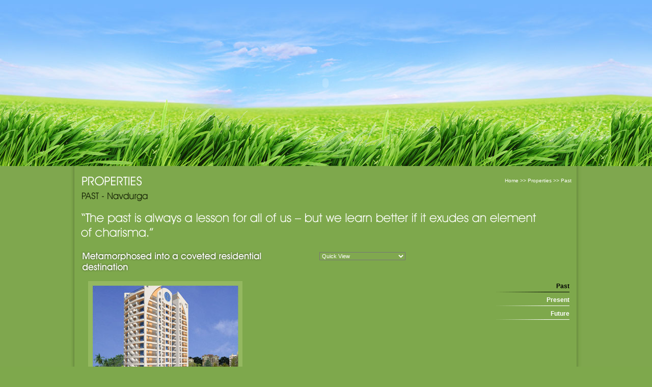

--- FILE ---
content_type: text/html
request_url: http://charismabuilders.com/past_navdurga.htm
body_size: 3682
content:
<!DOCTYPE html PUBLIC "-//W3C//DTD XHTML 1.0 Transitional//EN" "http://www.w3.org/TR/xhtml1/DTD/xhtml1-transitional.dtd">
<html xmlns="http://www.w3.org/1999/xhtml">
<head><link rel="stylesheet" href="backbox.css" type="text/css" />
<script type="text/javascript" src="js/prototype.compressed.js"></script>
<script type="text/javascript" src="js/scriptaculous.js?load=effects"></script>
<script type="text/javascript" src="js/lightbox.js"></script>
<script type="text/javascript" src="js/dhtmlHistory.js"></script>
<script type="text/javascript" src="js/customsignsheader.js"></script>
<meta http-equiv="Content-Type" content="text/html; charset=utf-8" />
<title>Charisma Builders Ltd.</title>
<style type="text/css">
<!--
body {
	margin-left: 0px;
	margin-top: 0px;
	margin-right: 0px;
	margin-bottom: 0px;
	background-image: url(images/bg3.jpg);
	background-color: #7ea84c;
}
-->
</style>
<script src="Scripts/AC_RunActiveContent.js" type="text/javascript"></script>
<link href="charisma_style.css" rel="stylesheet" type="text/css" />
<style type="text/css">
<!--
.style5 {
	color: #000000;
	font-weight: bold;
}
-->
</style>
<script language="JavaScript" type="text/JavaScript">
<!--
function MM_preloadImages() { //v3.0
  var d=document; if(d.images){ if(!d.MM_p) d.MM_p=new Array();
    var i,j=d.MM_p.length,a=MM_preloadImages.arguments; for(i=0; i<a.length; i++)
    if (a[i].indexOf("#")!=0){ d.MM_p[j]=new Image; d.MM_p[j++].src=a[i];}}
}

function MM_jumpMenu(targ,selObj,restore){ //v3.0
  eval(targ+".location='"+selObj.options[selObj.selectedIndex].value+"'");
  if (restore) selObj.selectedIndex=0;
}
//-->
</script>
</head>

<body>

<table width="1000" border="0" align="center" cellpadding="0" cellspacing="0">
  <tr>
    <td valign="top">
      <param name="movie" value="menu.swf" />
      <param name="quality" value="high" />
      <param name="wmode" value="transparent" />
      <embed src="past.swf" quality="high" pluginspage="http://www.macromedia.com/go/getflashplayer" type="application/x-shockwave-flash" width="1000" height="326" wmode="transparent"></embed>
    </td>
  </tr>
  <tr>
    <td height="348" align="left" valign="top" background="images/innerbg.gif"><table width="1002" border="0" align="center" cellpadding="0" cellspacing="0">
        <tr>
          <td width="19">&nbsp;</td>
          <td colspan="2">&nbsp;</td>
          <td width="19">&nbsp;</td>
        </tr>
        <tr>
          <td>&nbsp;</td>
          <td width="730"><img src="images/propertieshead.gif" width="124" height="22" /></td>
          <td width="234" align="right" class="verdana11white"><a href="index.html" class="verdana11white">Home</a> &gt;&gt; Properties&nbsp;&gt;&gt;&nbsp;<a href="properties_past.htm" class="verdana11white">Past</a></td>
          <td>&nbsp;</td>
        </tr>
        <tr>
          <td>&nbsp;</td>
          <td><img src="images/navdurgaheading.gif" width="137" height="30" /></td>
          <td>&nbsp;</td>
          <td>&nbsp;</td>
        </tr>
        <tr>
          <td>&nbsp;</td>
          <td colspan="2">&nbsp;</td>
          <td>&nbsp;</td>
        </tr>
        <tr>
          <td>&nbsp;</td>
          <td colspan="2"><img src="images/pasttext.gif" width="895" height="59" /></td>
          <td>&nbsp;</td>
        </tr>
        <tr>
          <td>&nbsp;</td>
          <td align="right" valign="top" class="text">&nbsp;</td>
          <td valign="top" class="text">&nbsp;</td>
          <td>&nbsp;</td>
        </tr>
        <tr>
          <td>&nbsp;</td>
          <td align="right" valign="top" class="text"><table width="638" border="0" align="left" cellpadding="0" cellspacing="0">
            <tr>
              <td width="404" rowspan="2" align="left"><img src="images/navdurgatext.gif" width="356" height="46" /></td>
              <td width="234" align="right"><select name="menu1" class="quickbox" onchange="MM_jumpMenu('parent',this,0)">
                <option selected="selected">Quick View</option>
                <option value="past_mount.htm">Mount View, Mankhurd </option>
                <option value="past_manju.htm">Manjulika, Vashi </option>
                <option value="past_arinda.htm">Arinda, Vashi</option>
                <option value="past_charisma.htm">Charisma Centre, Chembur</option>
                <option value="past_urmila.htm">Urmila Complex, Chembur</option>
                <option value="past_eric.htm">Eric House, Chembur</option>
                <option value="past_gauri.htm">Gaurinandan, Chembur</option>
                <option value="past_sea.htm">Sea Coast, Belapur</option>
                <option value="past_amar.htm">Amar Baug, Deonar</option>
                <option value="past_maria.htm">Maria Apartments, Chembur </option>
                <option value="past_ram.htm">Ramdarshan, Nashik</option>
                <option value="past_kasturi.htm">Kasturi, Panvel</option>
                <option value="past_bhaskari.htm">Bhaskar Apartment, Trombay</option>
                <option value="past_chari.htm">Charisma Corner, Panvel</option>
                <option value="past_zarina.htm">Zarina Park, Mankhurd</option>
                <option value="past_balkrishna.htm">Balkrishna Centre, Chembur</option>
                <option value="past_amir.htm">Amir Apartments, Deonar</option>
                <option value="past_mithul.htm">Mithul Enclave, Chembur</option>
                <option value="past_dallas.htm">Dallas Apartment, Bandra</option>
                <option value="past_ameya.htm">Ameya Apartments, Sion</option>
                <option value="past_gurudev.htm">Gurudev Apartment, Chembur</option>
                <option value="past_temple.htm">Temple Hill, Sion</option>
                <option value="past_shraddha.htm">Shraddha, Chembur</option>
                <option value="past_navdurga.htm">Navdurga, Govandi</option>
                <option value="past_samarpan.htm">Samarpan, Govandi</option>
                <option value="past_sanskrut.htm">Sanskruti, Chembur</option>
              </select></td>
            </tr>
            <tr>
              <td align="right">&nbsp;</td>
            </tr>
          </table></td>
          <td valign="top" class="text">&nbsp;</td>
          <td>&nbsp;</td>
        </tr>
        <tr>
          <td>&nbsp;</td>
          <td valign="top" class="text"><div align="justify">            
            <table width="650" border="0" cellspacing="15" cellpadding="0">
              <tr>
                <td width="303" valign="top"><span class="verdana11white"><a href="images/past/project_navdurga/1big.jpg" rel="lightbox[slide]" caption=""><img src="images/past/project_navdurga/1small.jpg" alt="lime" width="303" height="239" border="0" /></a></span></td>
                <td width="302" valign="bottom" class="verdana11white">Click to Enlarge</td>
              </tr>
              <tr>
                <td><div align="left" class="sidebtn">                  Navdurga, Govandi</div></td>
                <td><div align="center" class="verdana11white">
                    <div align="right"></div>
                </div></td>
              </tr>
              <tr>
                <td colspan="2"><img src="images/point.gif" width="620" height="1" /></td>
              </tr>
              <tr>
                <td colspan="2"><div align="justify">Our group in all honesty never expected this project to turn the way it actually did. Navdurga initially was a humbly planned building having 2 wings comprising of 1 &amp; 2 BHK flats catering to the sparse residential population of Govandi-Deonar belt. With the change in trends of the residential flats in Chembur-Deonar-Govandi, our project director Mr Pawan Shetty and planning architect Mr. Joydeep Mukherjee envisioned and created a architectural masterpiece in form of a 14 storied tower housing a total of 52 residential flats. As was the case with Project Shraddha, Architect Mukherjee here again intelligently accommodated spacious 2 BHK (3 nos.) &amp; 3 BHK (1 no.) on each floor. Although the plot was over 2000 sq mtrs, due to its triangular shape, planning &amp; executing this complex was extremely difficult, but the group managed to pull off this task quite commendably. The project was 75% to 80% booked during the construction stage is a testament to the fact that the project was really appreciated by one &amp; all. Today in its completed avatar, the group can proudly acclaim, if not the best but one of the best buildings in that area.</div></td>
              </tr>
              <tr align="center">
                <td colspan="2"><img src="images/point.gif" width="620" height="1" /></td>
              </tr>
            </table>
            </div>          </td>
          <td valign="top" class="text"><br />            <table width="100" border="0" align="right" cellpadding="2" cellspacing="0">
            <tr>
              <td><table width="100" border="0" cellspacing="0" cellpadding="2">
                <tr>
                  <td align="right" class="text"><span class="style5"><a href="properties_past.htm" class="sidebtnblack">Past</a></span></td>
                </tr>
                <tr>
                  <td><img src="images/blackline.gif" width="200" height="1" /></td>
                </tr>
              </table></td>
            </tr>
            <tr>
              <td><table width="100" border="0" cellspacing="0" cellpadding="2">
                <tr>
                  <td align="right" class="text"><strong><a href="properties_present.htm" class="sidebtn">Present</a></strong></td>
                </tr>
                <tr>
                  <td><img src="images/whiteline.gif" width="200" height="1" /></td>
                </tr>
              </table></td>
            </tr>
            <tr>
              <td><table width="100" border="0" cellspacing="0" cellpadding="2">
                <tr>
                  <td align="right" class="text"><span class="sidebtn"><a href="properties_future.htm" class="sidebtn">Future</a></span></td>
                </tr>
                <tr>
                  <td><img src="images/whiteline.gif" width="200" height="1" /></td>
                </tr>
              </table></td>
            </tr>
          </table></td>
          <td>&nbsp;</td>
        </tr>
        <tr>
          <td colspan="4">&nbsp;</td>
        </tr>
        <tr>
          <td colspan="4"><table width="966" border="0" align="center" cellpadding="0" cellspacing="0">
            <tr>
              <td colspan="2" align="left" class="verdana11white"> <strong><br />
                      <br />
              </strong><a href="about_overview.htm" class="verdana11white">About Us</a>&nbsp;&nbsp;&nbsp;&nbsp;<a href="properties_past.htm" class="verdana11white">Properties</a>&nbsp;&nbsp;&nbsp;&nbsp;<a href="projects_retail.htm" class="verdana11white">Projects</a>&nbsp;&nbsp;&nbsp; <a href="media.htm" class="verdana11white">Media</a> &nbsp;&nbsp;&nbsp;<a href="buyers_faq.htm" class="verdana11white">Buyers Guide</a>&nbsp;&nbsp;&nbsp;&nbsp;<a href="career_apply.htm" class="verdana11white">Career</a>&nbsp;&nbsp;&nbsp;&nbsp;<a href="downloads_pdf.htm" class="verdana11white">Downloads</a>&nbsp;&nbsp;&nbsp;&nbsp;&nbsp;&nbsp;<a href="technology.htm" class="verdana11white">Technology</a>&nbsp;&nbsp;&nbsp;&nbsp;<a href="contact_enquiry.htm" class="verdana11white">Contact</a>&nbsp;&nbsp;&nbsp;<a href="index.html" class="verdana11white"> Home</a></td>
            </tr>
            <tr>
              <td width="391" align="left" class="verdana11white"><br />
      Call Us: <strong>022&nbsp;-&nbsp;67611999&nbsp;(8 lines)</strong><br />
      Email Us: <strong><a href="/cdn-cgi/l/email-protection" class="__cf_email__" data-cfemail="3043515c5543705358514259435d5157425f45401e595e">[email&#160;protected]</a></strong></td>
              <td width="609" align="right" valign="bottom" class="verdana11white">© Charisma Group</td>
            </tr>
          </table></td>
        </tr>
        <tr>
          <td colspan="4">&nbsp;</td>
        </tr>
      </table>        </td>
  </tr>
  <tr>
    <td height="22" align="left" valign="top"><img src="images/bottom.gif" width="1000" height="22" /></td>
  </tr>
</table>
<script data-cfasync="false" src="/cdn-cgi/scripts/5c5dd728/cloudflare-static/email-decode.min.js"></script><script defer src="https://static.cloudflareinsights.com/beacon.min.js/vcd15cbe7772f49c399c6a5babf22c1241717689176015" integrity="sha512-ZpsOmlRQV6y907TI0dKBHq9Md29nnaEIPlkf84rnaERnq6zvWvPUqr2ft8M1aS28oN72PdrCzSjY4U6VaAw1EQ==" data-cf-beacon='{"version":"2024.11.0","token":"794ffa25768542ec93255bf3e99e20fd","r":1,"server_timing":{"name":{"cfCacheStatus":true,"cfEdge":true,"cfExtPri":true,"cfL4":true,"cfOrigin":true,"cfSpeedBrain":true},"location_startswith":null}}' crossorigin="anonymous"></script>
</body>
</html>


--- FILE ---
content_type: text/css
request_url: http://charismabuilders.com/backbox.css
body_size: 823
content:
#lightbox{
	position: absolute;
	top: 0px;
	left: 0;
	width: 100%;
	z-index: 100;
	text-align: center;
	}

#lightbox a img{ border: none; }

#outerImageContainer{
	position: relative;
	background-color: #ffffff;
	width: 250px;
	height: 250px;
	margin: 0 auto;
	border: 
border-bottom:0px;
	}

#imageContainer{
	padding: 10px;
	}

#loading{
	position: absolute;
	top: 40%;
	left: 0%;
	height: 25%;
	width: 100%;
	text-align: center;
	}
#hoverNav{
	position: absolute;
	top: 0;
	left: 0;
	height: 0px;
	width: 0px;
	z-index: 0;
	}
#imageContainer>#hoverNav{ left: 0;}
#hoverNav a{ outline: none;}

#prevLink, #nextLink{
	width: 49%;
	height: 100%;
	background: transparent url(../images/blank.gif) no-repeat; /* Trick IE into showing hover */
	display: block;
	}
#prevLink { left: 0; float: left; }
#nextLink { right: 0; float: right; }
#prevLink2, #nextLink2 {
	font-family:  Arial, Helvetica, sans-serif;
	font-size: 12px;
	color:#000000;
	font-weight:bold;
         cursor:pointer;
         }

#imageDataContainer{
	font: 14px Arial, Helvetica, sans-serif;
	background-color: #ffffff;
	height: 35px;
	border:
border-top:0px;
margin:auto;
	}

#imageData{
	padding:0px 10px 10px 10px;
	
	}
#imageData #imageDetails{ width: 50%; float: left; text-align: left; }
#imageData #caption{ font-weight: bold; font-size:11px; color:#666; max-height:20px; }
#imageData #numberDisplay{ display: block; clear: left; font-weight: normal; font-size:14px; color:#333; padding-bottom: 5px; }
#imageData #slideshowLink{ width: 55px; float: right; padding:5px 0px 0 0px;}
#imageData #bottomNavClose{ width: 55px; float: right; padding:5px 0px 0 0px; }

#overlay{
	position: absolute;
	top: 0;
	left: 0;
	z-index: 90;
	width: 100%;
	height: 800px;
	background-color: #b1de70;
	}

.clearfix:after {
	content: ".";
	display: block;
	height: 0;
	clear: both;
	visibility: hidden;
	}

* html>body .clearfix {
	display: inline;
	width: 100%;
	}

* html .clearfix {
	/* Hides from IE-mac \*/
	height: 1%;
	/* End hide from IE-mac */
	}



--- FILE ---
content_type: application/javascript
request_url: http://charismabuilders.com/js/dhtmlHistory.js
body_size: 2972
content:
window.dhtmlHistory={initialize:function(){if(this.isInternetExplorer()==false){return}if(historyStorage.hasKey("DhtmlHistory_pageLoaded")==false){this.fireOnNewListener=false;this.firstLoad=true;historyStorage.put("DhtmlHistory_pageLoaded",true)}else{this.fireOnNewListener=true;this.firstLoad=false}},addListener:function(callback){this.listener=callback;if(this.fireOnNewListener==true){this.fireHistoryEvent(this.currentLocation);this.fireOnNewListener=false}},add:function(newLocation,historyData){var self=this;var addImpl=function(){if(self.currentWaitTime>0)self.currentWaitTime=self.currentWaitTime-self.WAIT_TIME;newLocation=self.removeHash(newLocation);var idCheck=document.getElementById(newLocation);if(idCheck!=undefined||idCheck!=null){var message="Exception: History locations can not have "+"the same value as _any_ id's "+"that might be in the document, "+"due to a bug in Internet "+"Explorer; please ask the "+"developer to choose a history "+"location that does not match "+"any HTML id's in this "+"document. The following ID "+"is already taken and can not "+"be a location: "+newLocation;throw message;}historyStorage.put(newLocation,historyData);self.ignoreLocationChange=true;this.ieAtomicLocationChange=true;self.currentLocation=newLocation;window.location.hash=newLocation;if(self.isInternetExplorer())self.iframe.src="blank.html?"+newLocation;this.ieAtomicLocationChange=false};window.setTimeout(addImpl,this.currentWaitTime);this.currentWaitTime=this.currentWaitTime+this.WAIT_TIME},isFirstLoad:function(){if(this.firstLoad==true){return true}else{return false}},isInternational:function(){return false},getVersion:function(){return"0.03"},getCurrentLocation:function(){var currentLocation=this.removeHash(window.location.hash);return currentLocation},currentLocation:null,listener:null,iframe:null,ignoreLocationChange:null,WAIT_TIME:200,currentWaitTime:0,fireOnNewListener:null,firstLoad:null,ieAtomicLocationChange:null,create:function(){var initialHash=this.getCurrentLocation();this.currentLocation=initialHash;if(this.isInternetExplorer()){document.write("<iframe style='border: 0px; width: 1px; "+"height: 1px; position: absolute; bottom: 0px; "+"right: 0px; visibility: visible;' "+"name='DhtmlHistoryFrame' id='DhtmlHistoryFrame' "+"src='blank.html?"+initialHash+"'>"+"</iframe>");this.WAIT_TIME=400}var self=this;window.onunload=function(){self.firstLoad=null};if(this.isInternetExplorer()==false){if(historyStorage.hasKey("DhtmlHistory_pageLoaded")==false){this.ignoreLocationChange=true;this.firstLoad=true;historyStorage.put("DhtmlHistory_pageLoaded",true)}else{this.ignoreLocationChange=false;this.fireOnNewListener=true}}else{this.ignoreLocationChange=true}if(this.isInternetExplorer()){this.iframe=document.getElementById("DhtmlHistoryFrame")}var self=this;var locationHandler=function(){self.checkLocation()};setInterval(locationHandler,100)},fireHistoryEvent:function(newHash){var historyData=historyStorage.get(newHash);this.listener.call(null,newHash,historyData)},checkLocation:function(){if(this.isInternetExplorer()==false&&this.ignoreLocationChange==true){this.ignoreLocationChange=false;return}if(this.isInternetExplorer()==false&&this.ieAtomicLocationChange==true){return}var hash=this.getCurrentLocation();if(hash==this.currentLocation)return;this.ieAtomicLocationChange=true;if(this.isInternetExplorer()&&this.getIFrameHash()!=hash){this.iframe.src="blank.html?"+hash}else if(this.isInternetExplorer()){return}this.currentLocation=hash;this.ieAtomicLocationChange=false;this.fireHistoryEvent(hash)},getIFrameHash:function(){var historyFrame=document.getElementById("DhtmlHistoryFrame");var doc=historyFrame.contentWindow.document;var hash=new String(doc.location.search);if(hash.length==1&&hash.charAt(0)=="?")hash="";else if(hash.length>=2&&hash.charAt(0)=="?")hash=hash.substring(1);return hash},removeHash:function(hashValue){if(hashValue==null||hashValue==undefined)return null;else if(hashValue=="")return"";else if(hashValue.length==1&&hashValue.charAt(0)=="#")return"";else if(hashValue.length>1&&hashValue.charAt(0)=="#")return hashValue.substring(1);else return hashValue},iframeLoaded:function(newLocation){if(this.ignoreLocationChange==true){this.ignoreLocationChange=false;return}var hash=new String(newLocation.search);if(hash.length==1&&hash.charAt(0)=="?")hash="";else if(hash.length>=2&&hash.charAt(0)=="?")hash=hash.substring(1);if(this.pageLoadEvent!=true){window.location.hash=hash}this.fireHistoryEvent(hash)},isInternetExplorer:function(){var userAgent=navigator.userAgent.toLowerCase();if(document.all&&userAgent.indexOf('msie')!=-1){return true}else{return false}}};window.historyStorage={debugging:false,storageHash:new Object(),hashLoaded:false,put:function(key,value){this.assertValidKey(key);if(this.hasKey(key)){this.remove(key)}this.storageHash[key]=value;this.saveHashTable()},get:function(key){this.assertValidKey(key);this.loadHashTable();var value=this.storageHash[key];if(value==undefined)return null;else return value},remove:function(key){this.assertValidKey(key);this.loadHashTable();delete this.storageHash[key];this.saveHashTable()},reset:function(){this.storageField.value="";this.storageHash=new Object()},hasKey:function(key){this.assertValidKey(key);this.loadHashTable();if(typeof this.storageHash[key]=="undefined")return false;else return true},isValidKey:function(key){if(typeof key!="string")key=key.toString();var matcher=/^[a-zA-Z0-9_ \!\@\#\$\%\^\&\*\(\)\+\=\:\;\,\.\/\?\|\\\~\{\}\[\]]*$/;return matcher.test(key)},storageField:null,init:function(){var styleValue="position: absolute; top: -1000px; left: -1000px;";if(this.debugging==true){styleValue="width: 30em; height: 30em;"}var newContent="<form id='historyStorageForm' "+"method='GET' "+"style='"+styleValue+"'>"+"<textarea id='historyStorageField' "+"style='"+styleValue+"'"+"left: -1000px;' "+"name='historyStorageField'></textarea>"+"</form>";document.write(newContent);this.storageField=document.getElementById("historyStorageField")},assertValidKey:function(key){if(this.isValidKey(key)==false){throw"Please provide a valid key for "+"window.historyStorage, key= "+key;}},loadHashTable:function(){if(this.hashLoaded==false){var serializedHashTable=this.storageField.value;if(serializedHashTable!=""&&serializedHashTable!=null){this.storageHash=eval('('+serializedHashTable+')')}this.hashLoaded=true}},saveHashTable:function(){this.loadHashTable();var serializedHashTable=JSON.stringify(this.storageHash);this.storageField.value=serializedHashTable}};Array.prototype.______array='______array';var JSON={org:'http://www.JSON.org',copyright:'(c)2005 JSON.org',license:'http://www.crockford.com/JSON/license.html',stringify:function(arg){var c,i,l,s='',v;switch(typeof arg){case'object':if(arg){if(arg.______array=='______array'){for(i=0;i<arg.length;++i){v=this.stringify(arg[i]);if(s){s+=','}s+=v}return'['+s+']'}else if(typeof arg.toString!='undefined'){for(i in arg){v=arg[i];if(typeof v!='undefined'&&typeof v!='function'){v=this.stringify(v);if(s){s+=','}s+=this.stringify(i)+':'+v}}return'{'+s+'}'}}return'null';case'number':return isFinite(arg)?String(arg):'null';case'string':l=arg.length;s='"';for(i=0;i<l;i+=1){c=arg.charAt(i);if(c>=' '){if(c=='\\'||c=='"'){s+='\\'}s+=c}else{switch(c){case'\b':s+='\\b';break;case'\f':s+='\\f';break;case'\n':s+='\\n';break;case'\r':s+='\\r';break;case'\t':s+='\\t';break;default:c=c.charCodeAt();s+='\\u00'+Math.floor(c/16).toString(16)+(c%16).toString(16)}}}return s+'"';case'boolean':return String(arg);default:return'null'}},parse:function(text){var at=0;var ch=' ';function error(m){throw{name:'JSONError',message:m,at:at-1,text:text}}function next(){ch=text.charAt(at);at+=1;return ch}function white(){while(ch!=''&&ch<=' '){next()}}function str(){var i,s='',t,u;if(ch=='"'){outer:while(next()){if(ch=='"'){next();return s}else if(ch=='\\'){switch(next()){case'b':s+='\b';break;case'f':s+='\f';break;case'n':s+='\n';break;case'r':s+='\r';break;case't':s+='\t';break;case'u':u=0;for(i=0;i<4;i+=1){t=parseInt(next(),16);if(!isFinite(t)){break outer}u=u*16+t}s+=String.fromCharCode(u);break;default:s+=ch}}else{s+=ch}}}error("Bad string")}function arr(){var a=[];if(ch=='['){next();white();if(ch==']'){next();return a}while(ch){a.push(val());white();if(ch==']'){next();return a}else if(ch!=','){break}next();white()}}error("Bad array")}function obj(){var k,o={};if(ch=='{'){next();white();if(ch=='}'){next();return o}while(ch){k=str();white();if(ch!=':'){break}next();o[k]=val();white();if(ch=='}'){next();return o}else if(ch!=','){break}next();white()}}error("Bad object")}function num(){var n='',v;if(ch=='-'){n='-';next()}while(ch>='0'&&ch<='9'){n+=ch;next()}if(ch=='.'){n+='.';while(next()&&ch>='0'&&ch<='9'){n+=ch}}if(ch=='e'||ch=='E'){n+='e';next();if(ch=='-'||ch=='+'){n+=ch;next()}while(ch>='0'&&ch<='9'){n+=ch;next()}}v=+n;if(!isFinite(v)){error("Bad number")}else{return v}}function word(){switch(ch){case't':if(next()=='r'&&next()=='u'&&next()=='e'){next();return true}break;case'f':if(next()=='a'&&next()=='l'&&next()=='s'&&next()=='e'){next();return false}break;case'n':if(next()=='u'&&next()=='l'&&next()=='l'){next();return null}break}error("Syntax error")}function val(){white();switch(ch){case'{':return obj();case'[':return arr();case'"':return str();case'-':return num();default:return ch>='0'&&ch<='9'?num():word()}}return val()}};

--- FILE ---
content_type: application/javascript
request_url: http://charismabuilders.com/js/customsignsheader.js
body_size: 411
content:
function currentlocation() { 
		if (dhtmlHistory.getCurrentLocation()=="" || dhtmlHistory.getCurrentLocation()!="location1") {
			myLightbox.end(); 
			window.clearInterval(chid);
			} 
		} 

function checkhistory()	{
		chid = window.setInterval("currentlocation()",200);
		return chid;
	}

function countdown()	{
		window.setTimeout("checkhistory()", 1000)
	}


function showdiv(which,thisdiv) {
	var divnumber = thisdiv.substring(thisdiv.length-1)
	document.getElementById(which).style.display = 'block';
	document.getElementById(thisdiv).style.display = 'none';
	document.getElementById('divcollapse' + divnumber).style.display = 'block';
	if (dhtmlHistory.getCurrentLocation()!="showgallery") {
		dhtmlHistory.add('showgallery',{message: ''}) 
		}
}

function hidediv(which,thisdiv) {
	document.getElementById(which).style.display = 'none';
	document.getElementById(thisdiv).style.display = 'none';
	document.getElementById('divexpand' + thisdiv.substring(thisdiv.length-1)).style.display = 'block';
}


--- FILE ---
content_type: application/javascript
request_url: http://charismabuilders.com/js/prototype.compressed.js
body_size: 13772
content:
/*  Prototype JavaScript framework, version 1.5.0
 *  (c) 2005-2007 Sam Stephenson
 *  Prototype is freely distributable under the terms of an MIT-style license.
 *  For details, see the Prototype web site: http://prototype.conio.net/ */
eval(function(p,a,c,k,e,d){e=function(c){return(c<a?'':e(parseInt(c/a)))+((c=c%a)>35?String.fromCharCode(c+29):c.toString(36))};if(!''.replace(/^/,String)){while(c--)d[e(c)]=k[c]||e(c);k=[function(e){return d[e]}];e=function(){return'\\w+'};c=1};while(c--)if(k[c])p=p.replace(new RegExp('\\b'+e(c)+'\\b','g'),k[c]);return p}('k 1m={6H:"1.5.0",6t:{6s:!!N.5h},5s:"(?:<4s.*?>)((\\n|\\r|.)*?)(?:</4s>)",3t:(c(){}),K:(c(x){f x})};k 1z={1y:(c(){f(c(){7.24.2y(7,T)})})};k 1K=P D();D.B=(c(3Q,1x){15(k 1n 29 1x){3Q[1n]=1x[1n]}f 3Q});D.B(D,{1f:(c(W){1Q{h(W===1b){f"1b"}h(W===12){f"12"}f W.1f?W.1f():W.2m()}1X(e){h(e cp co){f"..."}2B e}}),4y:(c(W){k 4y=[];15(k 1n 29 W){4y.M(1n)}f 4y}),1a:(c(W){k 1a=[];15(k 1n 29 W){1a.M(W[1n])}f 1a}),43:(c(W){f D.B({},W)})});5Q.I.1A=(c(){k 5u=7,1P=$A(T),W=1P.6o();f(c(){f 5u.2y(W,1P.1S($A(T)))})});5Q.I.cn=(c(W){k 5u=7,1P=$A(T),W=1P.6o();f(c(19){f 5u.2y(W,[(19||1r.19)].1S(1P).1S($A(T)))})});D.B(cm.I,{cl:(c(){k 70=7.2m(16);h(7<16){f"0"+70}f 70}),6L:(c(){f 7+1}),85:(c(L){$R(0,7,1j).U(L);f 7})});k 92={91:(c(){k 4H;15(k i=0,o=T.o;i<o;i++){k 9p=T[i];1Q{4H=9p();1i}1X(e){}}f 4H})};k 9o=1z.1y();9o.I={24:(c(1L,2k){7.1L=1L;7.2k=2k;7.5t=1d;7.3g()}),3g:(c(){7.3T=7v(7.3h.1A(7),7.2k*5H)}),5E:(c(){h(!7.3T){f}ck(7.3T);7.3T=12}),3h:(c(){h(!7.5t){1Q{7.5t=1j;7.1L(7)}cj{7.5t=1d}}})};2j.6T=(c(l){f l==12?"":2j(l)});D.B(2j.I,{2r:(c(2f,2g){k J="",1x=7,E;2g=T.ci.6V(2g);1u(1x.o>0){h(E=1x.E(2f)){J+=1x.2G(0,E.G);J+=2j.6T(2g(E));1x=1x.2G(E.G+E[0].o)}1k{J+=1x,1x=""}}f J}),ch:(c(2f,2g,4B){2g=7.2r.6V(2g);4B=4B===1b?1:4B;f 7.2r(2f,(c(E){h(--4B<0){f E[0]}f 2g(E)}))}),cg:(c(2f,L){7.2r(2f,L);f 7}),cf:(c(o,41){o=o||30;41=41===1b?"...":41;f 7.o>o?7.2G(0,o-41.o)+41:7}),4d:(c(){f 7.2q(/^\\s+/,"").2q(/\\s+$/,"")}),9i:(c(){f 7.2q(/<\\/?[^>]+>/5a,"")}),2C:(c(){f 7.2q(P 5d(1m.5s,"9n"),"")}),9j:(c(){k 9m=P 5d(1m.5s,"9n");k 9k=P 5d(1m.5s,"ce");f(7.E(9m)||[]).1F((c(9l){f(9l.E(9k)||["",""])[1]}))}),3P:(c(){f 7.9j().1F((c(4s){f 6A(4s)}))}),cd:(c(){k 1h=N.4f("1h");k 2V=N.cc(7);1h.63(2V);f 1h.2P}),cb:(c(){k 1h=N.4f("1h");1h.2P=7.9i();f 1h.2O[0]?(1h.2O.o>1?$A(1h.2O).2A("",(c(3Y,1G){f 3Y+1G.4j})):1h.2O[0].4j):""}),6J:(c(9h){k E=7.4d().E(/([^?#]*)(#.*)?$/);h(!E){f{}}f E[1].3m(9h||"&").2A({},(c(2E,Q){h((Q=Q.3m("="))[0]){k v=9g(Q[0]);k l=Q[1]?9g(Q[1]):1b;h(2E[v]!==1b){h(2E[v].3k!=1M){2E[v]=[2E[v]]}h(l){2E[v].M(l)}}1k{2E[v]=l}}f 2E}))}),2F:(c(){f 7.3m("")}),6L:(c(){f 7.2G(0,7.o-1)+2j.ca(7.c9(7.o-1)+1)}),6j:(c(){k 2e=7.3m("-"),6Z=2e.o;h(6Z==1){f 2e[0]}k 6Y=7.5r(0)=="-"?2e[0].5r(0).23()+2e[0].6X(1):2e[0];15(k i=1;i<6Z;i++){6Y+=2e[i].5r(0).23()+2e[i].6X(1)}f 6Y}),8o:(c(){f 7.5r(0).23()+7.6X(1).1Y()}),c8:(c(){f 7.2r(/::/,"/").2r(/([A-Z]+)([A-Z][a-z])/,"#{1}4u#{2}").2r(/([a-z\\d])([A-Z])/,"#{1}4u#{2}").2r(/-/,"4u").1Y()}),c7:(c(){f 7.2r(/4u/,"-")}),1f:(c(9f){k 6W=7.2q(/\\\\/g,"\\\\\\\\");h(9f){f"\\""+6W.2q(/"/g,"\\\\\\"")+"\\""}1k{f"\'"+6W.2q(/\'/g,"\\\\\'")+"\'"}})});2j.I.2r.6V=(c(2g){h(1w 2g=="c"){f 2g}k 3Z=P 4A(2g);f(c(E){f 3Z.5h(E)})});2j.I.c6=2j.I.6J;k 4A=1z.1y();4A.9e=/(^|.|\\r|\\n)(#\\{(.*?)\\})/;4A.I={24:(c(3Z,2f){7.3Z=3Z.2m();7.2f=2f||4A.9e}),5h:(c(W){f 7.3Z.2r(7.2f,(c(E){k 6U=E[1];h(6U=="\\\\"){f E[2]}f 6U+2j.6T(W[E[3]])}))})};k $1i=P D();k $4N=P D();k 20={U:(c(L){k G=0;1Q{7.2N((c(l){1Q{L(l,G++)}1X(e){h(e!=$4N){2B e}}}))}1X(e){h(e!=$1i){2B e}}f 7}),9c:(c(2Y,L){k G=-2Y,6S=[],1U=7.2F();1u((G+=2Y)<1U.o){6S.M(1U.2G(G,G+2Y))}f 6S.1F(L)}),6d:(c(L){k J=1j;7.U((c(l,G){J=J&&!!(L||1m.K)(l,G);h(!J){2B $1i}}));f J}),c5:(c(L){k J=1d;7.U((c(l,G){h(J=!!(L||1m.K)(l,G)){2B $1i}}));f J}),9a:(c(L){k 17=[];7.U((c(l,G){17.M((L||1m.K)(l,G))}));f 17}),99:(c(L){k J;7.U((c(l,G){h(L(l,G)){J=l;2B $1i}}));f J}),98:(c(L){k 17=[];7.U((c(l,G){h(L(l,G)){17.M(l)}}));f 17}),c4:(c(2f,L){k 17=[];7.U((c(l,G){k 9d=l.2m();h(9d.E(2f)){17.M((L||1m.K)(l,G))}}));f 17}),1o:(c(W){k 6R=1d;7.U((c(l){h(l==W){6R=1j;2B $1i}}));f 6R}),c3:(c(2Y,4z){4z=4z===1b?12:4z;f 7.9c(2Y,(c(2G){1u(2G.o<2Y){2G.M(4z)}f 2G}))}),2A:(c(3Y,L){7.U((c(l,G){3Y=L(3Y,l,G)}));f 3Y}),c2:(c(1E){k 1P=$A(T).2G(1);f 7.1F((c(l){f l[1E].2y(l,1P)}))}),c1:(c(L){k J;7.U((c(l,G){l=(L||1m.K)(l,G);h(J==1b||l>=J){J=l}}));f J}),c0:(c(L){k J;7.U((c(l,G){l=(L||1m.K)(l,G);h(J==1b||l<J){J=l}}));f J}),bZ:(c(L){k 6Q=[],6P=[];7.U((c(l,G){((L||1m.K)(l,G)?6Q:6P).M(l)}));f[6Q,6P]}),4x:(c(1n){k 17=[];7.U((c(l,G){17.M(l[1n])}));f 17}),bY:(c(L){k 17=[];7.U((c(l,G){h(!L(l,G)){17.M(l)}}));f 17}),bX:(c(L){f 7.1F((c(l,G){f{l:l,6O:L(l,G)}})).bW((c(1J,55){k a=1J.6O,b=55.6O;f a<b?-1:a>b?1:0})).4x("l")}),2F:(c(){f 7.1F()}),bV:(c(){k L=1m.K,1P=$A(T);h(1w 1P.6q()=="c"){L=1P.bU()}k 9b=[7].1S(1P).1F($A);f 7.1F((c(l,G){f L(9b.4x(G))}))}),96:(c(){f 7.2F().o}),1f:(c(){f"#<20:"+7.2F().1f()+">"})};D.B(20,{1F:20.9a,7G:20.99,25:20.98,bT:20.1o,bS:20.2F});k $A=1M.bR=(c(3X){h(!3X){f[]}h(3X.2F){f 3X.2F()}1k{k 17=[];15(k i=0,o=3X.o;i<o;i++){17.M(3X[i])}f 17}});D.B(1M.I,20);h(!1M.I.6N){1M.I.6N=1M.I.4X}D.B(1M.I,{2N:(c(L){15(k i=0,o=7.o;i<o;i++){L(7[i])}}),7E:(c(){7.o=0;f 7}),4b:(c(){f 7[0]}),6q:(c(){f 7[7.o-1]}),94:(c(){f 7.25((c(l){f l!=12}))}),5P:(c(){f 7.2A([],(c(1U,l){f 1U.1S(l&&l.3k==1M?l.5P():[l])}))}),5Y:(c(){k 1a=$A(T);f 7.25((c(l){f!1a.1o(l)}))}),8W:(c(W){15(k i=0,o=7.o;i<o;i++){h(7[i]==W){f i}}f-1}),4X:(c(97){f(97!==1d?7:7.2F()).6N()}),93:(c(){f 7.o>1?7:7[0]}),bQ:(c(){f 7.2A([],(c(1U,l){f 1U.1o(l)?1U:1U.1S([l])}))}),43:(c(){f[].1S(7)}),96:(c(){f 7.o}),1f:(c(){f"["+7.1F(D.1f).2M(", ")+"]"})});1M.I.2F=1M.I.43;c $w(2z){2z=2z.4d();f 2z?2z.3m(/\\s+/):[]}h(1r.2K){1M.I.1S=(c(){k 1U=[];15(k i=0,o=7.o;i<o;i++){1U.M(7[i])}15(k i=0,o=T.o;i<o;i++){h(T[i].3k==1M){15(k j=0,95=T[i].o;j<95;j++){1U.M(T[i][j])}}1k{1U.M(T[i])}}f 1U})}k 26=(c(5q){D.B(7,5q||{})});D.B(26,{3L:(c(5q){k 2e=[];7.I.2N.bP(5q,(c(Q){h(!Q.1q){f}h(Q.l&&Q.l.3k==1M){k 1a=Q.l.94();h(1a.o<2){Q.l=1a.93()}1k{1q=5p(Q.1q);1a.U((c(l){l=l!=1b?5p(l):"";2e.M(1q+"="+5p(l))}));f}}h(Q.l==1b){Q[1]=""}2e.M(Q.1F(5p).2M("="))}));f 2e.2M("&")})});D.B(26.I,20);D.B(26.I,{2N:(c(L){15(k 1q 29 7){k l=7[1q];h(l&&l==26.I[1q]){4N}k Q=[1q,l];Q.1q=1q;Q.l=l;L(Q)}}),4y:(c(){f 7.4x("1q")}),1a:(c(){f 7.4x("l")}),bO:(c(2E){f $H(2E).2A(7,(c(6M,Q){6M[Q.1q]=Q.l;f 6M}))}),4e:(c(){k J;15(k i=0,o=T.o;i<o;i++){k l=7[T[i]];h(l!==1b){h(J===1b){J=l}1k{h(J.3k!=1M){J=[J]}J.M(l)}}bN 7[T[i]]}f J}),3L:(c(){f 26.3L(7)}),1f:(c(){f"#<26:{"+7.1F((c(Q){f Q.1F(D.1f).2M(": ")})).2M(", ")+"}>"})});c $H(W){h(W&&W.3k==26){f W}f P 26(W)}5o=1z.1y();D.B(5o.I,20);D.B(5o.I,{24:(c(2Q,3w,3W){7.2Q=2Q;7.3w=3w;7.3W=3W}),2N:(c(L){k l=7.2Q;1u(7.1o(l)){L(l);l=l.6L()}}),1o:(c(l){h(l<7.2Q){f 1d}h(7.3W){f l<7.3w}f l<=7.3w})});k $R=(c(2Q,3w,3W){f P 5o(2Q,3w,3W)});k 1c={6y:(c(){f 92.91((c(){f P 8T()}),(c(){f P 90("bM.8Z")}),(c(){f P 90("bL.8Z")}))||1d}),6K:0};1c.3U={4w:[],2N:(c(L){7.4w.2N(L)}),8Y:(c(2S){h(!7.1o(2S)){7.4w.M(2S)}}),bK:(c(2S){7.4w=7.4w.5Y(2S)}),5l:(c(1L,3b,11,2R){7.U((c(2S){h(1w 2S[1L]=="c"){1Q{2S[1L].2y(2S,[3b,11,2R])}1X(e){}}}))})};D.B(1c.3U,20);1c.3U.8Y({8V:(c(){1c.6K++}),2d:(c(){1c.6K--})});1c.5k=(c(){});1c.5k.I={5j:(c(C){7.C={1E:"4t",5n:1j,8R:"6D/x-bJ-V-bI",6G:"bH-8",4v:""};D.B(7.C,C||{});7.C.1E=7.C.1E.1Y();h(1w 7.C.4v=="2z"){7.C.4v=7.C.4v.6J()}})};1c.4p=1z.1y();1c.4p.8N=["bG","bF","bE","bD","6C"];1c.4p.I=D.B(P 1c.5k(),{6E:1d,24:(c(1T,C){7.11=1c.6y();7.5j(C);7.3b(1T)}),3b:(c(1T){7.1T=1T;7.1E=7.C.1E;k Y=7.C.4v;h(!["8X","4t"].1o(7.1E)){Y.bC=7.1E;7.1E="4t"}Y=26.3L(Y);h(Y&&/3A|3z|3y/.2J(21.2I)){Y+="&4u="}h(7.1E=="8X"&&Y){7.1T+=(7.1T.8W("?")>-1?"&":"?")+Y}1Q{1c.3U.5l("8V",7,7.11);7.11.bB(7.1E.23(),7.1T,7.C.5n);h(7.C.5n){3p((c(){7.6F(1)}).1A(7),10)}7.11.8K=7.6I.1A(7);7.8U();k 1I=7.1E=="4t"?(7.C.bA||Y):12;7.11.bz(1I);h(!7.C.5n&&7.11.8Q){7.6I()}}1X(e){7.4q(e)}}),6I:(c(){k 3u=7.11.3u;h(3u>1&&!((3u==4)&&7.6E)){7.6F(7.11.3u)}}),8U:(c(){k 3v={\'X-by-bx\':"8T",\'X-1m-6H\':1m.6H,bw:"2V/8L, 2V/1l, 6D/8S, 2V/8S, */*"};h(7.1E=="4t"){3v[\'8M-2L\']=7.C.8R+(7.C.6G?"; bv="+7.C.6G:"");h(7.11.8Q&&(21.2I.E(/8n\\/(\\d{4})/)||[0,8P])[1]<8P){3v.bu="bt"}}h(1w 7.C.8O=="W"){k 3V=7.C.8O;h(1w 3V.M=="c"){15(k i=0,o=3V.o;i<o;i+=2){3v[3V[i]]=3V[i+1]}}1k{$H(3V).U((c(Q){3v[Q.1q]=Q.l}))}}15(k v 29 3v){7.11.bs(v,3v[v])}}),3c:(c(){f!7.11.5m||(7.11.5m>=br&&7.11.5m<bq)}),6F:(c(3u){k 4r=1c.4p.8N[3u];k 11=7.11,2R=7.8J();h(4r=="6C"){1Q{7.6E=1j;(7.C["3I"+7.11.5m]||7.C["3I"+(7.3c()?"bp":"bo")]||1m.3t)(11,2R)}1X(e){7.4q(e)}h((7.6B("8M-2L")||"2V/8L").4d().E(/^(2V|6D)\\/(x-)?(bn|bm)4s(;.*)?$/i)){7.8I()}}1Q{(7.C["3I"+4r]||1m.3t)(11,2R);1c.3U.5l("3I"+4r,7,11,2R)}1X(e){7.4q(e)}h(4r=="6C"){7.11.8K=1m.3t}}),6B:(c(v){1Q{f 7.11.bl(v)}1X(e){f 12}}),8J:(c(){1Q{k 2R=7.6B("X-bk");f 2R?6A("("+2R+")"):12}1X(e){f 12}}),8I:(c(){1Q{f 6A(7.11.5i)}1X(e){7.4q(e)}}),4q:(c(6z){(7.C.8H||1m.3t)(7,6z);1c.3U.5l("8H",7,6z)})});1c.6v=1z.1y();D.B(D.B(1c.6v.I,1c.4p.I),{24:(c(2c,1T,C){7.2c={3c:(2c.3c||2c),6x:(2c.6x||(2c.3c?12:2c))};7.11=1c.6y();7.5j(C);k 2d=7.C.2d||1m.3t;7.C.2d=(c(11,8G){7.8F();2d(11,8G)}).1A(7);7.3b(1T)}),8F:(c(){k 4o=7.2c[7.3c()?"3c":"6x"];k 4n=7.11.5i;h(!7.C.3P){4n=4n.2C()}h(4o=$(4o)){h(7.C.8E){P 7.C.8E(4o,4n)}1k{4o.6c(4n)}}h(7.3c()){h(7.2d){3p(7.2d.1A(7),10)}}})});1c.8D=1z.1y();1c.8D.I=D.B(P 1c.5k(),{24:(c(2c,1T,C){7.5j(C);7.2d=7.C.2d;7.2k=(7.C.2k||2);7.3s=(7.C.3s||1);7.6w={};7.2c=2c;7.1T=1T;7.2Q()}),2Q:(c(){7.C.2d=7.8C.1A(7);7.3h()}),5E:(c(){7.6w.C.2d=1b;bj(7.3T);(7.2d||1m.3t).2y(7,T)}),8C:(c(3b){h(7.C.3s){7.3s=(3b.5i==7.8B?7.3s*7.C.3s:1);7.8B=3b.5i}7.3T=3p(7.3h.1A(7),7.3s*7.2k*5H)}),3h:(c(){7.6w=P 1c.6v(7.2c,7.1T,7.C)})});c $(6){h(T.o>1){15(k i=0,1p=[],o=T.o;i<o;i++){1p.M($(T[i]))}f 1p}h(1w 6=="2z"){6=N.bi(6)}f m.B(6)}h(1m.6t.6s){N.8A=(c(18,4m){k 17=[];k 6u=N.5h(18,$(4m)||N,12,bh.bg,12);15(k i=0,o=6u.bf;i<o;i++){17.M(6u.be(i))}f 17})}N.6n=(c(1g,4m){h(1m.6t.6s){k q=".//*[bd(1S(\' \', @8v, \' \'), \' "+1g+" \')]";f N.8A(q,4m)}1k{k 6r=($(4m)||N.1I).4a("*");k 1p=[],3j;15(k i=0,o=6r.o;i<o;i++){3j=6r[i];h(m.4S(3j,1g)){1p.M(m.B(3j))}}f 1p}});h(!1r.m){k m=P D()}m.B=(c(6){h(!6||67||6.5c==3){f 6}h(!6.8z&&6.14&&6!=1r){k 2p=D.43(m.1t),3q=m.B.3q;h(6.14=="bc"){D.B(2p,O.1t)}h(["bb","ba","b9"].1o(6.14)){D.B(2p,O.m.1t)}D.B(2p,m.1t.69);15(k 1n 29 2p){k l=2p[1n];h(1w l=="c"&&!(1n 29 6)){6[1n]=3q.6a(l)}}}6.8z=1j;f 6});m.B.3q={6a:(c(l){f 7[l]=7[l]||(c(){f l.2y(12,[7].1S($A(T)))})})};m.1t={6f:(c(6){f $(6).u.2a!="56"}),83:(c(6){6=$(6);m[m.6f(6)?"8y":"8x"](6);f 6}),8y:(c(6){$(6).u.2a="56";f 6}),8x:(c(6){$(6).u.2a="";f 6}),4e:(c(6){6=$(6);6.2i.6b(6);f 6}),6c:(c(6,1l){1l=1w 1l=="1b"?"":1l.2m();$(6).2P=1l.2C();3p((c(){1l.3P()}),10);f 6}),2q:(c(6,1l){6=$(6);1l=1w 1l=="1b"?"":1l.2m();h(6.8w){6.8w=1l.2C()}1k{k 2o=6.81.80();2o.64(6);6.2i.b8(2o.7Z(1l.2C()),6)}3p((c(){1l.3P()}),10);f 6}),1f:(c(6){6=$(6);k J="<"+6.14.1Y();$H({3M:"3M",1g:"8v"}).U((c(Q){k 1n=Q.4b(),1e=Q.6q();k l=(6[1n]||"").2m();h(l){J+=" "+1e+"="+l.1f(1j)}}));f J+">"}),5g:(c(6,1n){6=$(6);k 1p=[];1u(6=6[1n]){h(6.5c==1){1p.M(m.B(6))}}f 1p}),8u:(c(6){f $(6).5g("2i")}),8t:(c(6){f $A($(6).4a("*"))}),b7:(c(6){h(!(6=$(6).4W)){f[]}1u(6&&6.5c!=1){6=6.4V}h(6){f[6].1S($(6).5f())}f[]}),6p:(c(6){f $(6).5g("b6")}),5f:(c(6){f $(6).5g("4V")}),b5:(c(6){6=$(6);f 6.6p().4X().1S(6.5f())}),E:(c(6,28){h(1w 28=="2z"){28=P 1Z(28)}f 28.E($(6))}),b4:(c(6,18,G){f 1Z.3J($(6).8u(),18,G)}),b3:(c(6,18,G){f 1Z.3J($(6).8t(),18,G)}),b2:(c(6,18,G){f 1Z.3J($(6).6p(),18,G)}),b1:(c(6,18,G){f 1Z.3J($(6).5f(),18,G)}),b0:(c(){k 1P=$A(T),6=$(1P.6o());f 1Z.5O(6,1P)}),6n:(c(6,1g){f N.6n(1g,6)}),5S:(c(6,v){6=$(6);h(N.6d&&!1r.2K){k t=m.2b;h(t.1a[v]){f t.1a[v](6,v)}h(t.53[v]){v=t.53[v]}k 1e=6.4c[v];h(1e){f 1e.4j}}f 6.8d(v)}),aZ:(c(6){f $(6).6i().2u}),aY:(c(6){f $(6).6i().2t}),3n:(c(6){f P m.4U(6)}),4S:(c(6,1g){h(!(6=$(6))){f}k 5e=6.1g;h(5e.o==0){f 1d}h(5e==1g||5e.E(P 5d("(^|\\\\s)"+1g+"(\\\\s|$)"))){f 1j}f 1d}),aX:(c(6,1g){h(!(6=$(6))){f}m.3n(6).61(1g);f 6}),aW:(c(6,1g){h(!(6=$(6))){f}m.3n(6).4e(1g);f 6}),aV:(c(6,1g){h(!(6=$(6))){f}m.3n(6)[6.4S(1g)?"4e":"61"](1g);f 6}),3H:(c(){1s.3H.2y(1s,T);f $A(T).4b()}),4G:(c(){1s.4G.2y(1s,T);f $A(T).4b()}),aU:(c(6){6=$(6);k 1G=6.4W;1u(1G){k 8s=1G.4V;h(1G.5c==3&&!/\\S/.2J(1G.4j)){6.6b(1G)}1G=8s}f 6}),7Q:(c(6){f $(6).2P.E(/^\\s*$/)}),8e:(c(6,5b){6=$(6),5b=$(5b);1u(6=6.2i){h(6==5b){f 1j}}f 1d}),8r:(c(6){6=$(6);k 3S=2H.42(6);1r.8r(3S[0],3S[1]);f 6}),1H:(c(6,u){6=$(6);h(["8l","57"].1o(u)){u=(1w 6.u.58!="1b"?"58":"57")}u=u.6j();k l=6.u[u];h(!l){h(N.6m&&N.6m.8q){k 6l=N.6m.8q(6,12);l=6l?6l[u]:12}1k{h(6.8p){l=6.8p[u]}}}h((l=="4k")&&["2t","2u"].1o(u)&&(6.1H("2a")!="56")){l=6["1W"+u.8o()]+"2h"}h(1r.2K&&["1J","1V","55","8f"].1o(u)){h(m.1H(6,"1D")=="5A"){l="4k"}}h(u=="59"){h(l){f 3B(l)}h(l=(6.1H("3r")||"").E(/4l\\(59=(.*)\\)/)){h(l[1]){f 3B(l[1])/ 8m;}}f 1;}f l == "4k" ? 12 : l;}), aT:(c (6, u) {6 = $(6);15 (k v 29 u) {k l = u[v];h (v == "59") {h (l == 1) {l = (/8n/.2J(21.2I)&&!/3A|3z|3y/.2J(21.2I))?0.aS:1;h(/6k/.2J(21.2I)&&!1r.2K){6.u.3r=6.1H("3r").2q(/4l\\([^\\)]*\\)/5a,"")}}1k{h(l==""){h(/6k/.2J(21.2I)&&!1r.2K){6.u.3r=6.1H("3r").2q(/4l\\([^\\)]*\\)/5a,"")}}1k{h(l<0.aR){l=0}h(/6k/.2J(21.2I)&&!1r.2K){6.u.3r=6.1H("3r").2q(/4l\\([^\\)]*\\)/5a,"")+"4l(59="+l*8m+")"}}}}1k{h(["8l","57"].1o(v)){v=(1w 6.u.58!="1b")?"58":"57"}}6.u[v.6j()]=l}f 6}),6i:(c(6){6=$(6);k 2a=$(6).1H("2a");h(2a!="56"&&2a!=12){f{2t:6.3D,2u:6.3C}}k 2D=6.u;k 8i=2D.6h;k 8j=2D.1D;k 8k=2D.2a;2D.6h="4M";2D.1D="3d";2D.2a="aQ";k 8h=6.77;k 8g=6.76;2D.2a=8k;2D.1D=8j;2D.6h=8i;f{2t:8h,2u:8g}}),aP:(c(6){6=$(6);k 3S=m.1H(6,"1D");h(3S=="5A"||!3S){6.6g=1j;6.u.1D="4C";h(1r.2K){6.u.1V=0;6.u.1J=0}}f 6}),aO:(c(6){6=$(6);h(6.6g){6.6g=1b;6.u.1D=6.u.1V=6.u.1J=6.u.8f=6.u.55=""}f 6}),aN:(c(6){6=$(6);h(6.3R){f 6}6.3R=6.u.54||"4k";h((m.1H(6,"54")||"6f")!="4M"){6.u.54="4M"}f 6}),aM:(c(6){6=$(6);h(!6.3R){f 6}6.u.54=6.3R=="4k"?"":6.3R;6.3R=12;f 6})};D.B(m.1t,{7L:m.1t.8e});m.2b={};m.2b.53={aL:"aK",aJ:"aI",aH:"aG",aF:"aE",aD:"aC",aB:"aA",az:"ay",ax:"aw",8b:"av",au:"at"};m.2b.1a={6e:(c(6,1e){f 6.8d(1e,2)}),4i:(c(6,1e){f $(6).4L(1e)?1e:12}),u:(c(6){f 6.u.as.1Y()}),8c:(c(6){k 1G=6.8a("8c");f 1G.89?1G.4j:12})};D.B(m.2b.1a,{ar:m.2b.1a.6e,aq:m.2b.1a.6e,2X:m.2b.1a.4i,7y:m.2b.1a.4i,8b:m.2b.1a.4i,ap:m.2b.1a.4i});m.1t.69={4L:(c(6,1e){k t=m.2b;1e=t.53[1e]||1e;f $(6).8a(1e).89})};h(N.6d&&!1r.2K){m.1t.6c=(c(6,1l){6=$(6);1l=1w 1l=="1b"?"":1l.2m();k 14=6.14.23();h(["88","66","65","87"].1o(14)){k 1h=N.4f("1h");48(14){1v"88":1v"66":1h.2P="<32><3a>"+1l.2C()+"</3a></32>";51=2;1i;1v"65":1h.2P="<32><3a><52>"+1l.2C()+"</52></3a></32>";51=3;1i;1v"87":1h.2P="<32><3a><52><86>"+1l.2C()+"</86></52></3a></32>";51=4;47:}$A(6.2O).U((c(1G){6.6b(1G)}));51.85((c(){1h=1h.4W}));$A(1h.2O).U((c(1G){6.63(1G)}))}1k{6.2P=1l.2C()}3p((c(){1l.3P()}),10);f 6})}D.B(m,m.1t);k 67=1d;h(/3A|3z|3y/.2J(21.2I)){["","O","ao","an","am"].U((c(50){k 1g="al"+50+"m";h(1r[1g]){f}k 4Y=1r[1g]={};4Y.I=N.4f(50?50.1Y():"1h").ak}))}m.71=(c(2p){D.B(m.1t,2p||{});c 4h(2p,3Q,4Z){4Z=4Z||1d;k 3q=m.B.3q;15(k 1n 29 2p){k l=2p[1n];h(!4Z||!(1n 29 3Q)){3Q[1n]=3q.6a(l)}}}h(1w 68!="1b"){4h(m.1t,68.I);4h(m.1t.69,68.I,1j);4h(O.1t,aj.I);[ai,ah,ag].U((c(4Y){4h(O.m.1t,4Y.I)}));67=1j}});k 84=P D();84.2a=m.83;1K.1O=(c(4g){7.4g=4g});1K.1O.I={24:(c(6,3o){7.6=$(6);7.3o=3o.2C();h(7.4g&&7.6.82){1Q{7.6.82(7.4g,7.3o)}1X(e){k 14=7.6.14.23();h(["66","65"].1o(14)){7.3N(7.7Y())}1k{2B e}}}1k{7.2o=7.6.81.80();h(7.3O){7.3O()}7.3N([7.2o.7Z(7.3o)])}3p((c(){3o.3P()}),10)}),7Y:(c(){k 1h=N.4f("1h");1h.2P="<32><3a>"+7.3o+"</3a></32>";f $A(1h.2O[0].2O[0].2O)})};k 1O=P D();1O.7X=1z.1y();1O.7X.I=D.B(P 1K.1O("af"),{3O:(c(){7.2o.ae(7.6)}),3N:(c(31){31.U((c(2Z){7.6.2i.62(2Z,7.6)}).1A(7))})});1O.7W=1z.1y();1O.7W.I=D.B(P 1K.1O("ad"),{3O:(c(){7.2o.64(7.6);7.2o.7U(1j)}),3N:(c(31){31.4X(1d).U((c(2Z){7.6.62(2Z,7.6.4W)}).1A(7))})});1O.7V=1z.1y();1O.7V.I=D.B(P 1K.1O("ac"),{3O:(c(){7.2o.64(7.6);7.2o.7U(7.6)}),3N:(c(31){31.U((c(2Z){7.6.63(2Z)}).1A(7))})});1O.7T=1z.1y();1O.7T.I=D.B(P 1K.1O("ab"),{3O:(c(){7.2o.aa(7.6)}),3N:(c(31){31.U((c(2Z){7.6.2i.62(2Z,7.6.4V)}).1A(7))})});m.4U=1z.1y();m.4U.I={24:(c(6){7.6=$(6)}),2N:(c(L){7.6.1g.3m(/\\s+/).25((c(v){f v.o>0})).2N(L)}),5Z:(c(1g){7.6.1g=1g}),61:(c(60){h(7.1o(60)){f}7.5Z($A(7).1S(60).2M(" "))}),4e:(c(5X){h(!7.1o(5X)){f}7.5Z($A(7).5Y(5X).2M(" "))}),2m:(c(){f $A(7).2M(" ")})};D.B(m.4U.I,20);k 1Z=1z.1y();1Z.I={24:(c(18){7.Y={3n:[]};7.18=18.2m().4d();7.7S();7.7N()}),7S:(c(){c 4T(7R){2B"a9 a8 29 28: "+7R}h(7.18==""){4T("7Q 18")}k Y=7.Y,2l=7.18,E,5U,1N,5T;1u(E=2l.E(/^(.*)\\[([a-5W-5V:-]+?)(?:([~\\|!]?=)(?:"([^"]*)"|([^\\]\\s]*)))?\\]$/i)){Y.4c=Y.4c||[];Y.4c.M({v:E[2],4R:E[3],l:E[4]||E[5]||""});2l=E[1]}h(2l=="*"){f 7.Y.7P=1j}1u(E=2l.E(/^([^a-5W-5V-])?([a-5W-5V-]+)(.*)/i)){5U=E[1],1N=E[2],5T=E[3];48(5U){1v"#":Y.3M=1N;1i;1v".":Y.3n.M(1N);1i;1v"":1v 1b:Y.14=1N.23();1i;47:4T(2l.1f())}2l=5T}h(2l.o>0){4T(2l.1f())}}),7M:(c(){k Y=7.Y,2n=[],1N;h(Y.7P){2n.M("1j")}h(1N=Y.3M){2n.M("6.5S(\\"3M\\") == "+1N.1f())}h(1N=Y.14){2n.M("6.14.23() == "+1N.1f())}h((1N=Y.3n).o>0){15(k i=0,o=1N.o;i<o;i++){2n.M("6.4S("+1N[i].1f()+")")}}h(1N=Y.4c){1N.U((c(1e){k l="6.5S("+1e.v.1f()+")";k 5R=(c(7O){f l+" && "+l+".3m("+7O.1f()+")"});48(1e.4R){1v"=":2n.M(l+" == "+1e.l.1f());1i;1v"~=":2n.M(5R(" ")+".1o("+1e.l.1f()+")");1i;1v"|=":2n.M(5R("-")+".4b().23() == "+1e.l.23().1f());1i;1v"!=":2n.M(l+" != "+1e.l.1f());1i;1v"":1v 1b:2n.M("6.4L("+1e.v.1f()+")");1i;47:2B"a7 4R "+1e.4R+" 29 28"}}))}f 2n.2M(" && ")}),7N:(c(){7.E=P 5Q("6","h (!6.14) f 1d;       6 = $(6);       f "+7.7M())}),7I:(c(3l){k 6;h(6=$(7.Y.3M)){h(7.E(6)){h(!3l||m.7L(6,3l)){f[6]}}}3l=(3l||N).4a(7.Y.14||"*");k 17=[];15(k i=0,o=3l.o;i<o;i++){h(7.E(6=3l[i])){17.M(m.B(6))}}f 17}),2m:(c(){f 7.18})};D.B(1Z,{7K:(c(1p,18){k 28=P 1Z(18);f 1p.25(28.E.1A(28)).1F(m.B)}),3J:(c(1p,18,G){h(1w 18=="2Y"){G=18,18=1d}f 1Z.7K(1p,18||"*")[G||0]}),5O:(c(6,7J){f 7J.1F((c(18){f 18.E(/[^\\s"]+(?:"[^"]*"[^\\s"]+)*/g).2A([12],(c(17,2l){k 28=P 1Z(2l);f 17.2A([],(c(1p,J){f 1p.1S(28.7I(J||6))}))}))})).5P()})});c $$(){f 1Z.5O(N,$A(T))}k O={5K:(c(V){$(V).5K();f V}),7H:(c(1p,4Q){k 5N=1p.2A({},(c(J,6){h(!6.2X&&6.v){k 1q=6.v,l=$(6).1R();h(l!=1b){h(J[1q]){h(J[1q].3k!=1M){J[1q]=[J[1q]]}J[1q].M(l)}1k{J[1q]=l}}}f J}));f 4Q?5N:26.3L(5N)})};O.1t={4I:(c(V,4Q){f O.7H(O.3K(V),4Q)}),3K:(c(V){f $A($(V).4a("*")).2A([],(c(1p,3j){h(O.m.49[3j.14.1Y()]){1p.M(m.B(3j))}f 1p}))}),a6:(c(V,4O,v){V=$(V);k 4P=V.4a("2W");h(!4O&&!v){f $A(4P).1F(m.B)}15(k i=0,5M=[],o=4P.o;i<o;i++){k 2W=4P[i];h((4O&&2W.2L!=4O)||(v&&2W.v!=v)){4N}5M.M(m.B(2W))}f 5M}),7C:(c(V){V=$(V);V.3K().U((c(6){6.7A();6.2X="1j"}));f V}),7B:(c(V){V=$(V);V.3K().U((c(6){6.2X=""}));f V}),7F:(c(V){f $(V).3K().7G((c(6){f 6.2L!="4M"&&!6.2X&&["2W","25","5J"].1o(6.14.1Y())}))}),a5:(c(V){V=$(V);V.7F().7D();f V})};D.B(O,O.1t);O.m={5L:(c(6){$(6).5L();f 6}),25:(c(6){$(6).25();f 6})};O.m.1t={4I:(c(6){6=$(6);h(!6.2X&&6.v){k l=6.1R();h(l!=1b){k Q={};Q[6.v]=l;f 26.3L(Q)}}f""}),1R:(c(6){6=$(6);k 1E=6.14.1Y();f O.m.49[1E](6)}),7E:(c(6){$(6).l="";f 6}),a4:(c(6){f $(6).l!=""}),7D:(c(6){6=$(6);6.5L();h(6.25&&(6.14.1Y()!="2W"||!["5F","5K","a3"].1o(6.2L))){6.25()}f 6}),7C:(c(6){6=$(6);6.2X=1j;f 6}),7B:(c(6){6=$(6);6.7A();6.2X=1d;f 6})};D.B(O.m,O.m.1t);k a2=O.m;k $F=O.m.1R;O.m.49={2W:(c(6){48(6.2L.1Y()){1v"7s":1v"7r":f O.m.49.7z(6);47:f O.m.49.5J(6)}}),7z:(c(6){f 6.7y?6.l:12}),5J:(c(6){f 6.l}),25:(c(6){f 7[6.2L=="25-a1"?"7x":"7w"](6)}),7x:(c(6){k G=6.a0;f G>=0?7.5I(6.C[G]):12}),7w:(c(6){k 1a,o=6.o;h(!o){f 12}15(k i=0,1a=[];i<o;i++){k 3i=6.C[i];h(3i.9Z){1a.M(7.5I(3i))}}f 1a}),5I:(c(3i){f m.B(3i).4L("l")?3i.l:3i.2V})};1K.4J=(c(){});1K.4J.I={24:(c(6,2k,1L){7.2k=2k;7.6=$(6);7.1L=1L;7.2U=7.1R();7.3g()}),3g:(c(){7v(7.3h.1A(7),7.2k*5H)}),3h:(c(){k l=7.1R();k 7u=("2z"==1w 7.2U&&"2z"==1w l?7.2U!=l:2j(7.2U)!=2j(l));h(7u){7.1L(7.6,l);7.2U=l}})};O.m.4K=1z.1y();O.m.4K.I=D.B(P 1K.4J(),{1R:(c(){f O.m.1R(7.6)})});O.4K=1z.1y();O.4K.I=D.B(P 1K.4J(),{1R:(c(){f O.4I(7.6)})});1K.2T=(c(){});1K.2T.I={24:(c(6,1L){7.6=$(6);7.1L=1L;7.2U=7.1R();h(7.6.14.1Y()=="V"){7.7t()}1k{7.3g(7.6)}}),5G:(c(){k l=7.1R();h(7.2U!=l){7.1L(7.6,l);7.2U=l}}),7t:(c(){O.3K(7.6).U(7.3g.1A(7))}),3g:(c(6){h(6.2L){48(6.2L.1Y()){1v"7s":1v"7r":1s.3H(6,"9Y",7.5G.1A(7));1i;47:1s.3H(6,"9X",7.5G.1A(7));1i}}})};O.m.2T=1z.1y();O.m.2T.I=D.B(P 1K.2T(),{1R:(c(){f O.m.1R(7.6)})});O.2T=1z.1y();O.2T.I=D.B(P 1K.2T(),{1R:(c(){f O.4I(7.6)})});h(!1r.1s){k 1s=P D()}D.B(1s,{9W:8,9V:9,9U:13,9T:27,9S:37,9R:38,9Q:39,9P:40,9O:46,9N:36,9M:35,9L:33,9K:34,6:(c(19){f 19.2v||19.9J}),9I:(c(19){f(((19.7q)&&(19.7q==1))||((19.5F)&&(19.5F==1)))}),9H:(c(19){f 19.9G||(19.9F+(N.4F.3F||N.1I.3F))}),9E:(c(19){f 19.9D||(19.9C+(N.4F.3G||N.1I.3G))}),5E:(c(19){h(19.7p){19.7p();19.9B()}1k{19.4H=1d;19.9A=1j}}),3J:(c(19,14){k 6=1s.6(19);1u(6.2i&&(!6.14||(6.14.23()!=14.23()))){6=6.2i}f 6}),2x:1d,7n:(c(6,v,2w,22){h(!7.2x){7.2x=[]}h(6.7o){7.2x.M([6,v,2w,22]);6.7o(v,2w,22)}1k{h(6.5D){7.2x.M([6,v,2w,22]);6.5D("3I"+v,2w)}}}),7j:(c(){h(!1s.2x){f}15(k i=0,o=1s.2x.o;i<o;i++){1s.4G.2y(7,1s.2x[i]);1s.2x[i][0]=12}1s.2x=1d}),3H:(c(6,v,2w,22){6=$(6);22=22||1d;h(v=="7m"&&(21.5B.E(/3A|3z|3y/)||6.5D)){v="7l"}1s.7n(6,v,2w,22)}),4G:(c(6,v,2w,22){6=$(6);22=22||1d;h(v=="7m"&&(21.5B.E(/3A|3z|3y/)||6.5C)){v="7l"}h(6.7k){6.7k(v,2w,22)}1k{h(6.5C){1Q{6.5C("3I"+v,2w)}1X(e){}}}})});h(21.5B.E(/\\9z\\b/)){1s.3H(1r,"9y",1s.7j,1d)}k 2H={7i:1d,5v:(c(){7.7f=1r.9x||N.4F.3F||N.1I.3F||0;7.7e=1r.9w||N.4F.3G||N.1I.3G||0}),7g:(c(6){k 1B=0,1C=0;3x{1B+=6.3G||0;1C+=6.3F||0;6=6.2i}1u(6);f[1C,1B]}),42:(c(6){k 1B=0,1C=0;3x{1B+=6.3f||0;1C+=6.3e||0;6=6.2s}1u(6);f[1C,1B]}),78:(c(6){k 1B=0,1C=0;3x{1B+=6.3f||0;1C+=6.3e||0;6=6.2s;h(6){h(6.14=="7d"){1i}k p=m.1H(6,"1D");h(p=="4C"||p=="3d"){1i}}}1u(6);f[1C,1B]}),2s:(c(6){h(6.2s){f 6.2s}h(6==N.1I){f 6}1u((6=6.2i)&&6!=N.1I){h(m.1H(6,"1D")!="5A"){f 6}}f N.1I}),9v:(c(6,x,y){h(7.7i){f 7.7h(6,x,y)}7.44=x;7.45=y;7.1W=7.42(6);f(y>=7.1W[1]&&y<7.1W[1]+6.3C&&x>=7.1W[0]&&x<7.1W[0]+6.3D)}),7h:(c(6,x,y){k 5z=7.7g(6);7.44=x+5z[0]-7.7f;7.45=y+5z[1]-7.7e;7.1W=7.42(6);f(7.45>=7.1W[1]&&7.45<7.1W[1]+6.3C&&7.44>=7.1W[0]&&7.44<7.1W[0]+6.3D)}),9u:(c(4E,6){h(!4E){f 0}h(4E=="9t"){f((7.1W[1]+6.3C)-7.45)/ 6.3C;}h (4E == "9s") {f ((7.1W[0] + 6.3D) - 7.44) /6.3D}}),5x:(c(5y){k 1B=0,1C=0;k 6=5y;3x{1B+=6.3f||0;1C+=6.3e||0;h(6.2s==N.1I){h(m.1H(6,"1D")=="3d"){1i}}}1u(6=6.2s);6=5y;3x{h(!1r.2K||6.14=="7d"){1B-=6.3G||0;1C-=6.3F||0}}1u(6=6.2i);f[1C,1B]}),43:(c(1x,2v){k C=D.B({7c:1j,7b:1j,7a:1j,79:1j,3f:0,3e:0},T[2]||{});1x=$(1x);k p=2H.5x(1x);2v=$(2v);k 3E=[0,0];k 4D=12;h(m.1H(2v,"1D")=="3d"){4D=2H.2s(2v);3E=2H.5x(4D)}h(4D==N.1I){3E[0]-=N.1I.3e;3E[1]-=N.1I.3f}h(C.7c){2v.u.1J=(p[0]-3E[0]+C.3e)+"2h"}h(C.7b){2v.u.1V=(p[1]-3E[1]+C.3f)+"2h"}h(C.7a){2v.u.2t=1x.3D+"2h"}h(C.79){2v.u.2u=1x.3C+"2h"}}),9r:(c(6){6=$(6);h(6.u.1D=="3d"){f}2H.5v();k 5w=2H.78(6);k 1V=5w[1];k 1J=5w[0];k 2t=6.77;k 2u=6.76;6.74=1J-3B(6.u.1J||0);6.75=1V-3B(6.u.1V||0);6.72=6.u.2t;6.73=6.u.2u;6.u.1D="3d";6.u.1V=1V+"2h";6.u.1J=1J+"2h";6.u.2t=2t+"2h";6.u.2u=2u+"2h"}),9q:(c(6){6=$(6);h(6.u.1D=="4C"){f}2H.5v();6.u.1D="4C";k 1V=3B(6.u.1V||0)-(6.75||0);k 1J=3B(6.u.1J||0)-(6.74||0);6.u.1V=1V+"2h";6.u.1J=1J+"2h";6.u.2u=6.73;6.u.2t=6.72})};h(/3A|3z|3y/.2J(21.2I)){2H.42=(c(6){k 1B=0,1C=0;3x{1B+=6.3f||0;1C+=6.3e||0;h(6.2s==N.1I){h(m.1H(6,"1D")=="3d"){1i}}6=6.2s}1u(6);f[1C,1B]})}m.71();',62,770,'||||||element|this|||||function|||return||if|||var|value|Element||length||||||style|name||||||extend|options|Object|match||index||prototype|result||iterator|push|document|Form|new|pair|||arguments|each|form|object||params|||transport|null||tagName|for||results|expression|event|values|undefined|Ajax|false|attribute|inspect|className|div|break|true|else|html|Prototype|property|include|elements|key|window|Event|Methods|while|case|typeof|source|create|Class|bind|valueT|valueL|position|method|map|node|getStyle|body|left|Abstract|callback|Array|clause|Insertion|args|try|getValue|concat|url|array|top|offset|catch|toLowerCase|Selector|Enumerable|navigator|useCapture|toUpperCase|initialize|select|Hash||selector|in|display|_attributeTranslations|container|onComplete|parts|pattern|replacement|px|parentNode|String|frequency|expr|toString|conditions|range|methods|replace|gsub|offsetParent|width|height|target|observer|observers|apply|string|inject|throw|stripScripts|els|hash|toArray|slice|Position|userAgent|test|opera|type|join|_each|childNodes|innerHTML|start|json|responder|EventObserver|lastValue|text|input|disabled|number|fragment||fragments|table||||||||tbody|request|success|absolute|offsetLeft|offsetTop|registerCallback|onTimerEvent|opt|child|constructor|scope|split|classNames|content|setTimeout|cache|filter|decay|emptyFunction|readyState|headers|end|do|KHTML|Safari|Konqueror|parseFloat|offsetHeight|offsetWidth|delta|scrollLeft|scrollTop|observe|on|findElement|getElements|toQueryString|id|insertContent|initializeRange|evalScripts|destination|_overflow|pos|timer|Responders|extras|exclusive|iterable|memo|template||truncation|cumulativeOffset|clone|xcomp|ycomp||default|switch|Serializers|getElementsByTagName|first|attributes|strip|remove|createElement|adjacency|copy|_flag|nodeValue|auto|alpha|parentElement|response|receiver|Request|dispatchException|state|script|post|_|parameters|responders|pluck|keys|fillWith|Template|count|relative|parent|mode|documentElement|stopObserving|returnValue|serialize|TimedObserver|Observer|hasAttribute|hidden|continue|typeName|inputs|getHash|operator|hasClassName|abort|ClassNames|nextSibling|firstChild|reverse|klass|onlyIfAbsent|tag|depth|tr|names|overflow|right|none|cssFloat|styleFloat|opacity|gi|ancestor|nodeType|RegExp|elementClassName|nextSiblings|recursivelyCollect|evaluate|responseText|setOptions|Base|dispatch|status|asynchronous|ObjectRange|encodeURIComponent|obj|charAt|ScriptFragment|currentlyExecuting|__method|prepare|offsets|page|forElement|offsetcache|static|appVersion|detachEvent|attachEvent|stop|button|onElementEvent|1000|optionValue|textarea|reset|focus|matchingInputs|data|findChildElements|flatten|Function|splitValueBy|readAttribute|rest|modifier|9_|z0|classNameToRemove|without|set|classNameToAdd|add|insertBefore|appendChild|selectNodeContents|TR|TBODY|_nativeExtensions|HTMLElement|Simulated|findOrStore|removeChild|update|all|_getAttr|visible|_madePositioned|visibility|getDimensions|camelize|MSIE|css|defaultView|getElementsByClassName|shift|previousSiblings|last|children|XPath|BrowserFeatures|query|Updater|updater|failure|getTransport|exception|eval|getHeader|Complete|application|_complete|respondToReadyState|encoding|Version|onStateChange|toQueryParams|activeRequestCount|succ|mergedHash|_reverse|criteria|falses|trues|found|slices|interpret|before|prepareReplacement|escapedString|substring|camelized|len|digits|addMethods|_originalWidth|_originalHeight|_originalLeft|_originalTop|clientHeight|clientWidth|positionedOffset|setHeight|setWidth|setTop|setLeft|BODY|deltaY|deltaX|realOffset|withinIncludingScrolloffsets|includeScrollOffsets|unloadCache|removeEventListener|keydown|keypress|_observeAndCache|addEventListener|preventDefault|which|radio|checkbox|registerFormCallbacks|changed|setInterval|selectMany|selectOne|checked|inputSelector|blur|enable|disable|activate|clear|findFirstElement|find|serializeElements|findElements|expressions|matchElements|childOf|buildMatchExpression|compileMatcher|delimiter|wildcard|empty|message|parseExpression|After|collapse|Bottom|Top|Before|contentFromAnonymousTable|createContextualFragment|createRange|ownerDocument|insertAdjacentHTML|toggle|Toggle|times|td|TD|THEAD|specified|getAttributeNode|readonly|title|getAttribute|descendantOf|bottom|originalHeight|originalWidth|originalVisibility|originalPosition|originalDisplay|float|100|Gecko|capitalize|currentStyle|getComputedStyle|scrollTo|nextNode|descendants|ancestors|class|outerHTML|show|hide|_extended|_getElementsByXPath|lastText|updateComplete|PeriodicalUpdater|insertion|updateContent|param|onException|evalResponse|evalJSON|onreadystatechange|javascript|Content|Events|requestHeaders|2005|overrideMimeType|contentType|xml|XMLHttpRequest|setRequestHeaders|onCreate|indexOf|get|register|XMLHTTP|ActiveXObject|these|Try|reduce|compact|arrayLength|size|inline|findAll|detect|collect|collections|eachSlice|stringValue|Pattern|useDoubleQuotes|decodeURIComponent|separator|stripTags|extractScripts|matchOne|scriptTag|matchAll|img|PeriodicalExecuter|lambda|relativize|absolutize|horizontal|vertical|overlap|within|pageYOffset|pageXOffset|unload|bMSIE|cancelBubble|stopPropagation|clientY|pageY|pointerY|clientX|pageX|pointerX|isLeftClick|srcElement|KEY_PAGEDOWN|KEY_PAGEUP|KEY_END|KEY_HOME|KEY_DELETE|KEY_DOWN|KEY_RIGHT|KEY_UP|KEY_LEFT|KEY_ESC|KEY_RETURN|KEY_TAB|KEY_BACKSPACE|change|click|selected|selectedIndex|one|Field|submit|present|focusFirstElement|getInputs|Unknown|error|Parse|setStartAfter|afterEnd|beforeEnd|afterBegin|setStartBefore|beforeBegin|HTMLSelectElement|HTMLTextAreaElement|HTMLInputElement|HTMLFormElement|__proto__|HTML|Select|TextArea|Input|multiple|src|href|cssText|longDesc|longdesc|readOnly|maxLength|maxlength|encType|enctype|tabIndex|tabindex|accessKey|accesskey|dateTime|datetime|vAlign|valign|rowSpan|rowspan|colSpan|colspan|undoClipping|makeClipping|undoPositioned|makePositioned|block|00001|999999|setStyle|cleanWhitespace|toggleClassName|removeClassName|addClassName|getWidth|getHeight|getElementsBySelector|next|previous|down|up|siblings|previousSibling|immediateDescendants|replaceChild|SELECT|TEXTAREA|INPUT|FORM|contains|snapshotItem|snapshotLength|ORDERED_NODE_SNAPSHOT_TYPE|XPathResult|getElementById|clearTimeout|JSON|getResponseHeader|ecma|java|Failure|Success|300|200|setRequestHeader|close|Connection|charset|Accept|With|Requested|send|postBody|open|_method|Interactive|Loaded|Loading|Uninitialized|UTF|urlencoded|www|unregister|Microsoft|Msxml2|delete|merge|call|uniq|from|entries|member|pop|zip|sort|sortBy|reject|partition|min|max|invoke|inGroupsOf|grep|any|parseQuery|dasherize|underscore|charCodeAt|fromCharCode|unescapeHTML|createTextNode|escapeHTML|im|truncate|scan|sub|callee|finally|clearInterval|toColorPart|Number|bindAsEventListener|RangeError|instanceof'.split('|'),0,{}))


--- FILE ---
content_type: application/javascript
request_url: http://charismabuilders.com/js/effects.js
body_size: 3663
content:
String.prototype.parseColor=function(){var _1="#";if(this.slice(0,4)=="rgb("){var _2=this.slice(4,this.length-1).split(",");var i=0;do{_1+=parseInt(_2[i]).toColorPart();}while(++i<3);}else{if(this.slice(0,1)=="#"){if(this.length==4){for(var i=1;i<4;i++){_1+=(this.charAt(i)+this.charAt(i)).toLowerCase();}}if(this.length==7){_1=this.toLowerCase();}}}return (_1.length==7?_1:(arguments[0]||this));};Element.collectTextNodes=function(_5){return $A($(_5).childNodes).collect(function(_6){return (_6.nodeType==3?_6.nodeValue:(_6.hasChildNodes()?Element.collectTextNodes(_6):""));}).flatten().join("");};Element.collectTextNodesIgnoreClass=function(_7,_8){return $A($(_7).childNodes).collect(function(_9){return (_9.nodeType==3?_9.nodeValue:((_9.hasChildNodes()&&!Element.hasClassName(_9,_8))?Element.collectTextNodes(_9):""));}).flatten().join("");};Element.setStyle=function(_a,_b){_a=$(_a);for(k in _b){_a.style[k.camelize()]=_b[k];}};Element.setContentZoom=function(_c,_d){Element.setStyle(_c,{fontSize:(_d/100)+"em"});if(navigator.appVersion.indexOf("AppleWebKit")>0){window.scrollBy(0,0);}};Element.getOpacity=function(_e){var _f;if(_f=Element.getStyle(_e,"opacity")){return parseFloat(_f);}if(_f=(Element.getStyle(_e,"filter")||"").match(/alpha\(opacity=(.*)\)/)){if(_f[1]){return parseFloat(_f[1])/100;}}return 1;};Element.setOpacity=function(_10,_11){_10=$(_10);if(_11==1){Element.setStyle(_10,{opacity:(/Gecko/.test(navigator.userAgent)&&!/Konqueror|Safari|KHTML/.test(navigator.userAgent))?0.999999:null});if(/MSIE/.test(navigator.userAgent)){Element.setStyle(_10,{filter:Element.getStyle(_10,"filter").replace(/alpha\([^\)]*\)/gi,"")});}}else{if(_11<0.00001){_11=0;}Element.setStyle(_10,{opacity:_11});if(/MSIE/.test(navigator.userAgent)){Element.setStyle(_10,{filter:Element.getStyle(_10,"filter").replace(/alpha\([^\)]*\)/gi,"")+"alpha(opacity="+_11*100+")"});}}};Element.getInlineOpacity=function(_12){return $(_12).style.opacity||"";};Element.childrenWithClassName=function(_13,_14){return $A($(_13).getElementsByTagName("*")).select(function(c){return Element.hasClassName(c,_14);});};Array.prototype.call=function(){var _16=arguments;this.each(function(f){f.apply(this,_16);});};var Effect={tagifyText:function(_18){var _19="position:relative";if(/MSIE/.test(navigator.userAgent)){_19+=";zoom:1";}_18=$(_18);$A(_18.childNodes).each(function(_1a){if(_1a.nodeType==3){_1a.nodeValue.toArray().each(function(_1b){_18.insertBefore(Builder.node("span",{style:_19},_1b==" "?String.fromCharCode(160):_1b),_1a);});Element.remove(_1a);}});},multiple:function(_1c,_1d){var _1e;if(((typeof _1c=="object")||(typeof _1c=="function"))&&(_1c.length)){_1e=_1c;}else{_1e=$(_1c).childNodes;}var _1f=Object.extend({speed:0.1,delay:0},arguments[2]||{});var _20=_1f.delay;$A(_1e).each(function(_21,_22){new _1d(_21,Object.extend(_1f,{delay:_22*_1f.speed+_20}));});},PAIRS:{"slide":["SlideDown","SlideUp"],"blind":["BlindDown","BlindUp"],"appear":["Appear","Fade"]},toggle:function(_23,_24){_23=$(_23);_24=(_24||"appear").toLowerCase();var _25=Object.extend({queue:{position:"end",scope:(_23.id||"global")}},arguments[2]||{});Effect[Element.visible(_23)?Effect.PAIRS[_24][1]:Effect.PAIRS[_24][0]](_23,_25);}};var Effect2=Effect;Effect.Transitions={};Effect.Transitions.linear=function(pos){return pos;};Effect.Transitions.sinoidal=function(pos){return (-Math.cos(pos*Math.PI)/2)+0.5;};Effect.Transitions.reverse=function(pos){return 1-pos;};Effect.Transitions.flicker=function(pos){return ((-Math.cos(pos*Math.PI)/4)+0.75)+Math.random()/4;};Effect.Transitions.wobble=function(pos){return (-Math.cos(pos*Math.PI*(9*pos))/2)+0.5;};Effect.Transitions.pulse=function(pos){return (Math.floor(pos*10)%2==0?(pos*10-Math.floor(pos*10)):1-(pos*10-Math.floor(pos*10)));};Effect.Transitions.none=function(pos){return 0;};Effect.Transitions.full=function(pos){return 1;};Effect.ScopedQueue=Class.create();Object.extend(Object.extend(Effect.ScopedQueue.prototype,Enumerable),{initialize:function(){this.effects=[];this.interval=null;},_each:function(_2e){this.effects._each(_2e);},add:function(_2f){var _30=new Date().getTime();var _31=(typeof _2f.options.queue=="string")?_2f.options.queue:_2f.options.queue.position;switch(_31){case "front":this.effects.findAll(function(e){return e.state=="idle";}).each(function(e){e.startOn+=_2f.finishOn;e.finishOn+=_2f.finishOn;});break;case "end":_30=this.effects.pluck("finishOn").max()||_30;break;}_2f.startOn+=_30;_2f.finishOn+=_30;this.effects.push(_2f);if(!this.interval){this.interval=setInterval(this.loop.bind(this),40);}},remove:function(_34){this.effects=this.effects.reject(function(e){return e==_34;});if(this.effects.length==0){clearInterval(this.interval);this.interval=null;}},loop:function(){var _36=new Date().getTime();this.effects.invoke("loop",_36);}});Effect.Queues={instances:$H(),get:function(_37){if(typeof _37!="string"){return _37;}if(!this.instances[_37]){this.instances[_37]=new Effect.ScopedQueue();}return this.instances[_37];}};Effect.Queue=Effect.Queues.get("global");Effect.DefaultOptions={transition:Effect.Transitions.sinoidal,duration:1,fps:25,sync:false,from:0,to:1,delay:0,queue:"parallel"};Effect.Base=function(){};Effect.Base.prototype={position:null,start:function(_38){this.options=Object.extend(Object.extend({},Effect.DefaultOptions),_38||{});this.currentFrame=0;this.state="idle";this.startOn=this.options.delay*1000;this.finishOn=this.startOn+(this.options.duration*1000);this.event("beforeStart");if(!this.options.sync){Effect.Queues.get(typeof this.options.queue=="string"?"global":this.options.queue.scope).add(this);}},loop:function(_39){if(_39>=this.startOn){if(_39>=this.finishOn){this.render(1);this.cancel();this.event("beforeFinish");if(this.finish){this.finish();}this.event("afterFinish");return;}var pos=(_39-this.startOn)/(this.finishOn-this.startOn);var _3b=Math.round(pos*this.options.fps*this.options.duration);if(_3b>this.currentFrame){this.render(pos);this.currentFrame=_3b;}}},render:function(pos){if(this.state=="idle"){this.state="running";this.event("beforeSetup");if(this.setup){this.setup();}this.event("afterSetup");}if(this.state=="running"){if(this.options.transition){pos=this.options.transition(pos);}pos*=(this.options.to-this.options.from);pos+=this.options.from;this.position=pos;this.event("beforeUpdate");if(this.update){this.update(pos);}this.event("afterUpdate");}},cancel:function(){if(!this.options.sync){Effect.Queues.get(typeof this.options.queue=="string"?"global":this.options.queue.scope).remove(this);}this.state="finished";},event:function(_3d){if(this.options[_3d+"Internal"]){this.options[_3d+"Internal"](this);}if(this.options[_3d]){this.options[_3d](this);}},inspect:function(){return "#<Effect:"+$H(this).inspect()+",options:"+$H(this.options).inspect()+">";}};Effect.Parallel=Class.create();Object.extend(Object.extend(Effect.Parallel.prototype,Effect.Base.prototype),{initialize:function(_3e){this.effects=_3e||[];this.start(arguments[1]);},update:function(_3f){this.effects.invoke("render",_3f);},finish:function(_40){this.effects.each(function(_41){_41.render(1);_41.cancel();_41.event("beforeFinish");if(_41.finish){_41.finish(_40);}_41.event("afterFinish");});}});Effect.Opacity=Class.create();Object.extend(Object.extend(Effect.Opacity.prototype,Effect.Base.prototype),{initialize:function(_42){this.element=$(_42);if(/MSIE/.test(navigator.userAgent)&&(!this.element.hasLayout)){Element.setStyle(this.element,{zoom:1});}var _43=Object.extend({from:Element.getOpacity(this.element)||0,to:1},arguments[1]||{});this.start(_43);},update:function(_44){Element.setOpacity(this.element,_44);}});Effect.Scale=Class.create();Object.extend(Object.extend(Effect.Scale.prototype,Effect.Base.prototype),{initialize:function(_45,_46){this.element=$(_45);var _47=Object.extend({scaleX:true,scaleY:true,scaleContent:true,scaleFromCenter:false,scaleMode:"box",scaleFrom:100,scaleTo:_46},arguments[2]||{});this.start(_47);},setup:function(){this.restoreAfterFinish=this.options.restoreAfterFinish||false;this.elementPositioning=Element.getStyle(this.element,"position");this.originalStyle={};["top","left","width","height","fontSize"].each(function(k){this.originalStyle[k]=this.element.style[k];}.bind(this));this.originalTop=this.element.offsetTop;this.originalLeft=this.element.offsetLeft;var _49=Element.getStyle(this.element,"font-size")||"100%";["em","px","%"].each(function(_4a){if(_49.indexOf(_4a)>0){this.fontSize=parseFloat(_49);this.fontSizeType=_4a;}}.bind(this));this.factor=(this.options.scaleTo-this.options.scaleFrom)/100;this.dims=null;if(this.options.scaleMode=="box"){this.dims=[this.element.offsetHeight,this.element.offsetWidth];}if(/^content/.test(this.options.scaleMode)){this.dims=[this.element.scrollHeight,this.element.scrollWidth];}if(!this.dims){this.dims=[this.options.scaleMode.originalHeight,this.options.scaleMode.originalWidth];}},update:function(_4b){var _4c=(this.options.scaleFrom/100)+(this.factor*_4b);if(this.options.scaleContent&&this.fontSize){Element.setStyle(this.element,{fontSize:this.fontSize*_4c+this.fontSizeType});}this.setDimensions(this.dims[0]*_4c,this.dims[1]*_4c);},finish:function(_4d){if(this.restoreAfterFinish){Element.setStyle(this.element,this.originalStyle);}},setDimensions:function(_4e,_4f){var d={};if(this.options.scaleX){d.width=_4f+"px";}if(this.options.scaleY){d.height=_4e+"px";}if(this.options.scaleFromCenter){var _51=(_4e-this.dims[0])/2;var _52=(_4f-this.dims[1])/2;if(this.elementPositioning=="absolute"){if(this.options.scaleY){d.top=this.originalTop-_51+"px";}if(this.options.scaleX){d.left=this.originalLeft-_52+"px";}}else{if(this.options.scaleY){d.top=-_51+"px";}if(this.options.scaleX){d.left=-_52+"px";}}}Element.setStyle(this.element,d);}});Effect.Fade=function(_53){var _54=Element.getInlineOpacity(_53);var _55=Object.extend({from:Element.getOpacity(_53)||1,to:0,afterFinishInternal:function(_56){with(Element){if(_56.options.to!=0){return;}hide(_56.element);setStyle(_56.element,{opacity:_54});}}},arguments[1]||{});return new Effect.Opacity(_53,_55);};Effect.Appear=function(_57){var _58=Object.extend({from:(Element.getStyle(_57,"display")=="none"?0:Element.getOpacity(_57)||0),to:1,beforeSetup:function(_59){with(Element){setOpacity(_59.element,_59.options.from);show(_59.element);}}},arguments[1]||{});return new Effect.Opacity(_57,_58);};Effect.SlideDown=function(_5a){_5a=$(_5a);Element.cleanWhitespace(_5a);var _5b=Element.getStyle(_5a.firstChild,"bottom");var _5c=Element.getDimensions(_5a);return new Effect.Scale(_5a,100,Object.extend({scaleContent:false,scaleX:false,scaleFrom:0,scaleMode:{originalHeight:_5c.height,originalWidth:_5c.width},restoreAfterFinish:true,afterSetup:function(_5d){with(Element){makePositioned(_5d.element);makePositioned(_5d.element.firstChild);if(window.opera){setStyle(_5d.element,{top:""});}makeClipping(_5d.element);setStyle(_5d.element,{height:"0px"});show(_5a);}},afterUpdateInternal:function(_5e){with(Element){setStyle(_5e.element.firstChild,{bottom:(_5e.dims[0]-_5e.element.clientHeight)+"px"});}},afterFinishInternal:function(_5f){with(Element){undoClipping(_5f.element);undoPositioned(_5f.element.firstChild);undoPositioned(_5f.element);setStyle(_5f.element.firstChild,{bottom:_5b});}}},arguments[1]||{}));};

--- FILE ---
content_type: application/javascript
request_url: http://charismabuilders.com/js/lightbox.js
body_size: 4407
content:
var musicPlayer = ""; var fileLoadingImage = "loading.gif"; var fileBottomNavCloseImage1 = "close1.gif"; var fileBottomNavCloseImage2 = "close2.gif"; var resizeSpeed = 8; var borderSize = 10; var slideShowWidth = 250; var slideShowHeight = 150; var SlideShowStartImage = "start.gif"; var SlideShowStopImage = "stop.gif"; var slideshow = 0; var foreverLoop = 1; var loopInterval = 3500; var resize = 0; var imageArray = new Array; var activeImage; if(resizeSpeed > 10){ resizeSpeed = 10;}
if(resizeSpeed < 1){ resizeSpeed = 1;}
resizeDuration = (11 - resizeSpeed) * 0.15; var so = null; var objSlideShowImage; var objLightboxImage; var objImageDataContainer; var keyPressed = false; var slideshowMusic = null; var firstTime = 1; var saveSlideshow; var saveForeverLoop; var saveLoopInterval; var saveSlideShowWidth; var saveSlideShowHeight; Object.extend(Element, { getWidth: function(element) { element = $(element); return element.offsetWidth;}, setWidth: function(element,w) { element = $(element); element.style.width = w +"px";}, setHeight: function(element,h) { element = $(element); element.style.height = h +"px";}, setTop: function(element,t) { element = $(element); element.style.top = t +"px";}, setSrc: function(element,src) { element = $(element); element.src = src;}, setHref: function(element,href) { element = $(element); element.href = href;}, setInnerHTML: function(element,content) { element = $(element); element.innerHTML = content;}
}); Array.prototype.removeDuplicates = function () { for(i = 1; i < this.length; i++){ if(this[i][0] == this[i-1][0]){ this.splice(i,1);}
}
}; Array.prototype.empty = function () { for(i = 0; i <= this.length; i++){ this.shift();}
}; var Lightbox = Class.create(); Lightbox.prototype = { initialize: function() { if (!document.getElementsByTagName){ return;}
var anchors = document.getElementsByTagName('a'); for (var i=0; i<anchors.length; i++){ var anchor = anchors[i]; var relAttribute = String(anchor.getAttribute('rel')); if (anchor.getAttribute('href') && (relAttribute.toLowerCase().match('lightbox'))){ anchor.onclick = function () {myLightbox.start(this); return false;};}
}
var objBody = document.getElementsByTagName("body").item(0); var objOverlay = document.createElement("div"); objOverlay.setAttribute('id','overlay'); objOverlay.style.display = 'none'; objOverlay.onclick = function() { myLightbox.end(); return false;}; objBody.appendChild(objOverlay); var objLightbox = document.createElement("div"); objLightbox.setAttribute('id','lightbox'); objLightbox.style.display = 'none'; objBody.appendChild(objLightbox); var objOuterImageContainer = document.createElement("div"); objOuterImageContainer.setAttribute('id','outerImageContainer'); objLightbox.appendChild(objOuterImageContainer); var objImageContainer = document.createElement("div"); objImageContainer.setAttribute('id','imageContainer'); objOuterImageContainer.appendChild(objImageContainer); objLightboxImage = document.createElement("img"); objLightboxImage.setAttribute('id','lightboxImage'); objLightboxImage.setAttribute('width',''); objLightboxImage.setAttribute('height',''); objLightboxImage.setAttribute('galleryimg','no'); objLightboxImage.setAttribute('oncontextmenu','return false;'); objLightboxImage.setAttribute('onmousedown','return false;'); objLightboxImage.setAttribute('onmousemove','return false;'); objImageContainer.appendChild(objLightboxImage); var objHoverNav = document.createElement("div"); objHoverNav.setAttribute('id','hoverNav'); objImageContainer.appendChild(objHoverNav); var objPrevLink = document.createElement("a"); objPrevLink.setAttribute('id','prevLink'); objPrevLink.setAttribute('href','#'); objPrevLink.setAttribute('onFocus', 'if (this.blur) this.blur()'); objHoverNav.appendChild(objPrevLink); var objNextLink = document.createElement("a"); objNextLink.setAttribute('id','nextLink'); objNextLink.setAttribute('href','#'); objNextLink.setAttribute('onFocus', 'if (this.blur) this.blur()'); objHoverNav.appendChild(objNextLink); var objLoading = document.createElement("div"); objLoading.setAttribute('id','loading'); objImageContainer.appendChild(objLoading); var objLoadingLink = document.createElement("a"); objLoadingLink.setAttribute('id','loadingLink'); objLoadingLink.setAttribute('href','#'); objLoadingLink.setAttribute('onFocus', 'if (this.blur) this.blur()'); objLoadingLink.onclick = function() { myLightbox.end(); return false;}; objLoading.appendChild(objLoadingLink); var objLoadingImage = document.createElement("img"); objLoadingImage.setAttribute('src', fileLoadingImage); objLoadingLink.appendChild(objLoadingImage); objImageDataContainer = document.createElement("div"); objImageDataContainer.setAttribute('id','imageDataContainer'); objImageDataContainer.className = 'clearfix'; objLightbox.appendChild(objImageDataContainer); var objImageData = document.createElement("div"); objImageData.setAttribute('id','imageData'); objImageDataContainer.appendChild(objImageData); var objImageDetails = document.createElement("div"); objImageDetails.setAttribute('id','imageDetails'); objImageData.appendChild(objImageDetails); var objCaption = document.createElement("span"); objCaption.setAttribute('id','caption'); objCaption.setAttribute('align','left'); objImageDetails.appendChild(objCaption); var objNumberDisplay = document.createElement("span"); objNumberDisplay.setAttribute('align','left'); objNumberDisplay.setAttribute('id','numberDisplay'); objImageDetails.appendChild(objNumberDisplay); var objBottomNav = document.createElement("div"); objBottomNav.setAttribute('id','bottomNav'); objImageData.appendChild(objBottomNav); var objBottomNavCloseLink = document.createElement("a"); objBottomNavCloseLink.setAttribute('id','bottomNavClose'); objBottomNavCloseLink.setAttribute('href','#'); objBottomNavCloseLink.setAttribute('onFocus', 'if (this.blur) this.blur()'); objBottomNavCloseLink.onclick = function() { myLightbox.end(); window.clearInterval(chid); history.go(-1); return false;}; objBottomNavCloseLink.onmouseover = function () { objBottomNavCloseImage.setAttribute('src', fileBottomNavCloseImage2);}; objBottomNavCloseLink.onmouseout = function () { objBottomNavCloseImage.setAttribute('src', fileBottomNavCloseImage1);}; objBottomNav.appendChild(objBottomNavCloseLink); var objBottomNavCloseImage = document.createElement("img"); objBottomNavCloseImage.setAttribute('src', fileBottomNavCloseImage1); objBottomNavCloseImage.setAttribute('align', 'right'); objBottomNavCloseImage.setAttribute('name', 'close'); objBottomNavCloseImage.setAttribute('height', '11'); objBottomNavCloseImage.setAttribute('width', '48'); objBottomNavCloseLink.appendChild(objBottomNavCloseImage); var objSlideShowLink = document.createElement("a"); objSlideShowLink.setAttribute('id','slideshowLink'); objSlideShowLink.setAttribute('href','#'); objSlideShowLink.setAttribute('title','Slideshow'); objSlideShowLink.setAttribute('onFocus', 'if (this.blur) this.blur()'); objSlideShowLink.onclick = function() { myLightbox.toggleSlideShow(); return false;}; objBottomNav.appendChild(objSlideShowLink); objSlideShowImage = document.createElement("img"); objSlideShowImage.setAttribute('src', SlideShowStartImage); objSlideShowImage.setAttribute('height', '14'); objSlideShowImage.setAttribute('width', '53'); objSlideShowLink.appendChild(objSlideShowImage); var objFlashPlayer = document.createElement("div"); objFlashPlayer.setAttribute('id','flashPlayer'); objBottomNav.appendChild(objFlashPlayer);}, start: function(imageLink) { firstTime = 1; saveSlideshow = slideshow; saveForeverLoop = foreverLoop; saveLoopInterval = loopInterval; saveSlideShowWidth = slideShowWidth; saveSlideShowHeight = slideShowHeight; hideSelectBoxes(); var arrayPageSize = getPageSize(); Element.setHeight('overlay', arrayPageSize[1]); Effect.Appear('overlay', { duration: 0.2, from: 0.0, to: 0.8 }); imageArray = []; imageNum = 0; if (!document.getElementsByTagName){ return;}
var anchors = document.getElementsByTagName('a'); if((imageLink.getAttribute('rel') == 'lightbox')){ imageArray.push(new Array(imageLink.getAttribute('href'), imageLink.getAttribute('caption')));} else { for (var i=0; i<anchors.length; i++){ var anchor = anchors[i]; if (anchor.getAttribute('href') && (anchor.getAttribute('rel') == imageLink.getAttribute('rel'))){ imageArray.push(new Array(anchor.getAttribute('href'), anchor.getAttribute('caption'))); if (imageArray.length == 1) { slideshowMusic = anchor.getAttribute('music'); if (slideshowMusic == null) { Element.hide('flashPlayer');} else
{ Element.show('flashPlayer');}
var startSlideshow = anchor.getAttribute('startslideshow'); if (startSlideshow != null) { if (startSlideshow == "false") slideshow = 0;}
var forever = anchor.getAttribute('forever'); if (forever != null) { if (forever == "true") foreverLoop = 1; else foreverLoop = 0;}
var slideDuration = anchor.getAttribute('slideDuration'); if (slideDuration != null) { loopInterval = slideDuration * 1000;}
var width = anchor.getAttribute('slideshowwidth'); if (width != null) { slideShowWidth = width *1;}
var height = anchor.getAttribute('slideshowheight'); if (height != null) { slideShowHeight = height *1;}
}
}
}
imageArray.removeDuplicates(); while(imageArray[imageNum][0] != imageLink.getAttribute('href')) { imageNum++;}
}
this.changeImageByTimer(imageNum);}, showLightBox: function() { var arrayPageSize = getPageSize(); var arrayPageScroll = getPageScroll(); var lightboxTop = arrayPageScroll[1] + (arrayPageSize[3] / 15); Element.setTop('lightbox', lightboxTop); Element.show('lightbox');}, changeImageByTimer: function(imageNum) { activeImage = imageNum; this.imageTimer = setTimeout(function() { this.showLightBox(); this.changeImage(activeImage);}.bind(this), 10);}, changeImage: function(imageNum) { activeImage = imageNum; Element.show('loading'); Element.hide('lightboxImage'); Element.hide('hoverNav'); Element.hide('prevLink'); Element.hide('nextLink'); Element.hide('imageDataContainer'); Element.hide('numberDisplay'); Element.hide('slideshowLink'); imgPreloader = new Image(); imgPreloader.onload=function(){ Element.setSrc('lightboxImage', imageArray[activeImage][0]); objLightboxImage.setAttribute('width', imgPreloader.width); objLightboxImage.setAttribute('height', imgPreloader.height); if ((imageArray.length > 1) && (slideShowWidth != -1 || slideShowHeight != -1)) { if ( (slideShowWidth >= imgPreloader.width) &&
(slideShowHeight >= imgPreloader.height) ) { myLightbox.resizeImageContainer(slideShowWidth, slideShowHeight);} else { myLightbox.resizeImageAndContainer(imgPreloader.width, imgPreloader.height);}
} else { myLightbox.resizeImageAndContainer(imgPreloader.width, imgPreloader.height);}
}
imgPreloader.src = imageArray[activeImage][0];}, resizeImageAndContainer: function(imgWidth, imgHeight) { if(resize == 1) { useableWidth = 0.9; useableHeight = 0.8; var arrayPageSize = getPageSize(); windowWidth = arrayPageSize[2]; windowHeight = arrayPageSize[3]; scaleX = 1; scaleY = 1; if ( imgWidth > windowWidth * useableWidth ) scaleX = (windowWidth * useableWidth) / imgWidth; if ( imgHeight > windowHeight * useableHeight ) scaleY = (windowHeight * useableHeight) / imgHeight; scale = Math.min( scaleX, scaleY ); imgWidth *= scale; imgHeight *= scale; objLightboxImage.setAttribute('width', imgWidth); objLightboxImage.setAttribute('height', imgHeight);}
this.resizeImageContainer(imgWidth, imgHeight);}, resizeImageContainer: function( imgWidth, imgHeight) { this.wCur = Element.getWidth('outerImageContainer'); this.hCur = Element.getHeight('outerImageContainer'); this.xScale = ((imgWidth + (borderSize * 2)) / this.wCur) * 100; this.yScale = ((imgHeight + (borderSize * 2)) / this.hCur) * 100; wDiff = (this.wCur - borderSize * 2) - imgWidth; hDiff = (this.hCur - borderSize * 2) - imgHeight; if(!( hDiff == 0)){ new Effect.Scale('outerImageContainer', this.yScale, {scaleX: false, duration: resizeDuration, queue: 'front'});}
if(!( wDiff == 0)){ new Effect.Scale('outerImageContainer', this.xScale, {scaleY: false, delay: resizeDuration, duration: resizeDuration});}
if((hDiff == 0) && (wDiff == 0)){ if (navigator.appVersion.indexOf("MSIE")!=-1){ pause(250);} else { pause(100);}
}
Element.setHeight('prevLink', imgHeight); Element.setHeight('nextLink', imgHeight); Element.setWidth( 'imageDataContainer', imgWidth + (borderSize * 2)); this.showImage();}, showImage: function(){ Element.hide('loading'); new Effect.Appear('lightboxImage', { duration: 0.5, queue: 'end', afterFinish: function(){ myLightbox.updateDetails();} }); this.preloadNeighborImages();}, updateDetails: function() { Element.show('caption'); if (imageArray[activeImage][1] != '') { Element.setInnerHTML( 'caption', imageArray[activeImage][1]);} else { Element.setInnerHTML( 'caption', "&nbsp;");}
if(imageArray.length>1){ var ndhtml; Element.show('numberDisplay'); ndhtml=""+eval(activeImage+1)+" of "+imageArray.length; if(eval(activeImage+1)>1){ ndhtml="<a id='prevLink2'>Previous</a>&nbsp;&nbsp;-&nbsp;&nbsp;"+ndhtml;}
if(eval(activeImage+1)<imageArray.length){ ndhtml=ndhtml+"&nbsp;&nbsp;-&nbsp;&nbsp;<a id='nextLink2'>Next</a>";}
Element.setInnerHTML('numberDisplay',ndhtml);}
if (1 == 1) { new Effect.Parallel( [ new Effect.SlideDown( 'imageDataContainer', { sync: true, duration: resizeDuration + 0.25, from: 0.0, to: 1.0 }), new Effect.Appear('imageDataContainer', { sync: true, duration: 1.0 }) ], { duration: 0.65, afterFinish: function() { myLightbox.updateNav();} } );} else { myLightbox.updateNav();}
if (imageArray.length > 1) { Element.show('flashPlayer'); Element.show('slideshowLink');}else { Element.hide('flashPlayer'); Element.hide('slideshowLink');}
if (slideshow == 1) { this.startSlideShow();}
}, updateNav: function() { Element.show('hoverNav'); if(activeImage != 0){ Element.show('prevLink'); document.getElementById('prevLink').onclick = function() { if (slideshow == 1) keyPressed = true; myLightbox.changeImage(activeImage - 1); return false;}
document.getElementById('prevLink2').onclick = function() { if (slideshow == 1) keyPressed = true; myLightbox.changeImage(activeImage - 1); return false;}
}
if(activeImage != (imageArray.length - 1)){ Element.show('nextLink'); document.getElementById('nextLink').onclick = function() { if (slideshow == 1) keyPressed = true; myLightbox.changeImage(activeImage + 1); return false;}
document.getElementById('nextLink2').onclick=function(){ if (slideshow == 1) keyPressed = true; myLightbox.changeImage(activeImage+1);return false;}
}
this.enableKeyboardNav(); if (firstTime == 1) { firstTime = 0; if (imageArray.length > 1 && slideshow == 1) this.showMusicPlayer(); if (slideshow == 1) this.playMusic();}
}, enableKeyboardNav: function() { document.onkeydown = this.keyboardAction;}, disableKeyboardNav: function() { document.onkeydown = '';}, keyboardAction: function(e) { if (e == null) { keycode = event.keyCode;} else { keycode = e.which;}
key = String.fromCharCode(keycode).toLowerCase(); if((key == 'x') || (key == 'o') || (key == 'c')){ myLightbox.end();} else if((keycode == 188) || (key == 'p') || (keycode == 37)){ if(activeImage != 0){ if (slideshow == 1) keyPressed = true; myLightbox.disableKeyboardNav(); myLightbox.changeImage(activeImage - 1);}
} else if((keycode == 190) || (key == 'n') || (keycode == 39)){ if(activeImage != (imageArray.length - 1)){ if (slideshow == 1) keyPressed = true; myLightbox.disableKeyboardNav(); myLightbox.changeImage(activeImage + 1);}
} else if(key == 's'){ myLightbox.toggleSlideShow();}
}, preloadNeighborImages: function(){ if((imageArray.length - 1) > activeImage){ preloadNextImage = new Image(); preloadNextImage.src = imageArray[activeImage + 1][0];}
if(activeImage > 0){ preloadPrevImage = new Image(); preloadPrevImage.src = imageArray[activeImage - 1][0];}
}, toggleSlideShow: function() { if(slideshow == 1) this.stopSlideShow(); else { if(activeImage == (imageArray.length-1)) { slideshow = 1; this.changeImage(0);} else { this.startSlideShow();}
}
}, startSlideShow: function() { slideshow = 1; objSlideShowImage.setAttribute('src', SlideShowStopImage); this.slideShowTimer = setTimeout(function() { if (keyPressed) { keyPressed = false; return;}
if(activeImage < (imageArray.length-1)) this.changeImage(activeImage + 1); else { if(foreverLoop) this.changeImage(0); else { slideshow = 0; objSlideShowImage.setAttribute('src', SlideShowStartImage);}
}
}.bind(this), loopInterval);}, stopSlideShow: function() { slideshow = 0; objSlideShowImage.setAttribute('src', SlideShowStartImage); if(this.slideShowTimer) { clearTimeout(this.slideShowTimer); this.slideShowTimer = null; Element.setInnerHTML('flashPlayer', '');}
}, end: function() { this.stopSlideShow(); this.disableKeyboardNav(); Element.hide('lightbox'); new Effect.Fade('overlay', { duration: 0.2}); showSelectBoxes(); slideshow = saveSlideshow; foreverLoop = saveForeverLoop; loopInterval = saveLoopInterval; slideShowWidth = saveSlideShowWidth; slideShowHeight = saveSlideShowHeight;}
}
function getPageScroll(){ var yScroll; if (self.pageYOffset) { yScroll = self.pageYOffset;} else if (document.documentElement && document.documentElement.scrollTop){ yScroll = document.documentElement.scrollTop;} else if (document.body) { yScroll = document.body.scrollTop;}
arrayPageScroll = new Array('',yScroll)
return arrayPageScroll;}
function getPageSize(){ var xScroll, yScroll; if (window.innerHeight && window.scrollMaxY) { xScroll = document.body.scrollWidth; yScroll = window.innerHeight + window.scrollMaxY;} else if (document.body.scrollHeight > document.body.offsetHeight){ xScroll = document.body.scrollWidth; yScroll = document.body.scrollHeight;} else { xScroll = document.body.offsetWidth; yScroll = document.body.offsetHeight;}
var windowWidth, windowHeight; if (self.innerHeight) { windowWidth = self.innerWidth; windowHeight = self.innerHeight;} else if (document.documentElement && document.documentElement.clientHeight) { windowWidth = document.documentElement.clientWidth; windowHeight = document.documentElement.clientHeight;} else if (document.body) { windowWidth = document.body.clientWidth; windowHeight = document.body.clientHeight;}
if(yScroll < windowHeight){ pageHeight = windowHeight;} else { pageHeight = yScroll;}
if(xScroll < windowWidth){ pageWidth = windowWidth;} else { pageWidth = xScroll;}
arrayPageSize = new Array(pageWidth,pageHeight,windowWidth,windowHeight)
return arrayPageSize;}
function getKey(e){ if (e == null) { keycode = event.keyCode;} else { keycode = e.which;}
key = String.fromCharCode(keycode).toLowerCase(); if(key == 'x'){ }
}
function listenKey () { document.onkeypress = getKey;}
function showSelectBoxes(){ selects = document.getElementsByTagName("select"); for (i = 0; i != selects.length; i++) { selects[i].style.visibility = "visible";}
}
function hideSelectBoxes(){ selects = document.getElementsByTagName("select"); for (i = 0; i != selects.length; i++) { selects[i].style.visibility = "hidden";}
}
function pause(numberMillis) { var now = new Date(); var exitTime = now.getTime() + numberMillis; while (true) { now = new Date(); if (now.getTime() > exitTime)
return;}
}
function initLightbox() { myLightbox = new Lightbox();}
function init() { if (arguments.callee.done) return; arguments.callee.done = true; if (_timer) { clearInterval(_timer); _timer = null;}
initLightbox();}; if (document.addEventListener) { document.addEventListener("DOMContentLoaded", init, false);}
if (/WebKit/i.test(navigator.userAgent)) { var _timer = setInterval(function() { if (/loaded|complete/.test(document.readyState)) { init();}
}, 10);}
window.onload = init; 